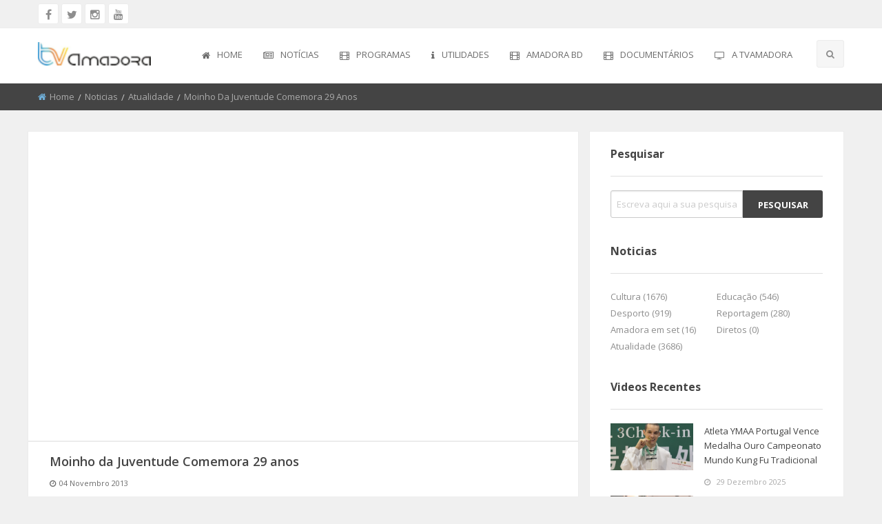

--- FILE ---
content_type: text/css
request_url: http://tvamadora.com/css/theme.css
body_size: 27422
content:
/* ==========================================================================
	Roadmap
   ========================================================================== 
1- General Theme Settings
2- Radio and Checkbox
3- Home Page V1
	i) Top
	ii)NavBar
4- premium Videos
5- Category
6- main content
	i) content with sidebar
7- movie Section
8- footer
9- sidebar
10-carousel slider
11-off canvas menu
12- open heading
13-Random media
14- vertical thumb slider
15- Single Video Post
16- Profile Page
17- submit post page
18- login-register
19- pagination
20- page content
21- blog
22- 404 error page
*/
/* ==========================================================================
	1- General Theme Settings
   ========================================================================== */
* {
    margin: 0;
    padding: 0;
}

body {
    background-color: #f0f0f0;
}

img {
    object-fit: cover;
    -o-object-fit: cover;
}

.padding-right-remove {
    padding-right: 0;
}

.dropdown.menu > li.is-dropdown-submenu-parent > a::after {
    border-style: none !important;
}

.is-dropdown-submenu .is-dropdown-submenu-parent.opens-right > a::after {
    border-color: transparent transparent transparent #6c6c6c;
}

.off-canvas-content,
.off-canvas-content {
    background: #f0f0f0;
}

.object-fit_fill {
    -o-object-fit: fill;
    object-fit: fill;
}

.object-fit_contain {
    -o-object-fit: contain;
    object-fit: contain;
}

.object-fit_cover {
    -o-object-fit: cover;
    object-fit: cover;
}

.object-fit_none {
    -o-object-fit: none;
    object-fit: none;
}

.object-fit_scale-down {
    -o-object-fit: scale-down;
    object-fit: scale-down;
}

p {
    color: #6c6c6c !important;
}

.transition, .secondary-button, .secondary-button i, .hover-posts, .topBar .socialLinks a, .topBar .socialLinks a i, .top-button .menu li a, .top-button .menu li.dropdown-login .login-form input[type="submit"], .top-button .menu li.dropdown-login .login-form p a.newaccount, #navBar .top-bar .search-btn li.search i, #navBar .top-bar .search-btn li.upl-btn a, #navBar .topbar-full .search-bar-full .icon-btn i, #navBar .navBlack .topbar-light-dark .search-btn li.search i, #navBar .navBlack .topbar-light-dark .search-btn li.upl-btn a, #navBar .middleNav .search-btns li.search i, #navBar .middleNav .search-btns li.upl-btn a, #navBar .middleNav .search-btns li.login a, #premium .owl-carousel .item, #premium .owl-carousel .item figure.premium-img figcaption, .content .post .post-thumb .video-stats, .content .main-heading .tabs li.tabs-title a, .content .main-heading .tabs li.tabs-title:last-of-type a, footer .widgetBox .tagcloud a, footer .widgetBox .widgetContent form button[type="submit"], footer .widgetBox .widgetContent .secondary-button, .sidebar .widgetBox .widgetContent .profile-overview li a, .sidebar .widgetBox .tagcloud a, #carouselSlider .item .inner-item .item-title, .light-off-menu .off-social a, .light-off-menu .off-social a i, .dark-off-menu .top-button .menu li:first-of-type a, #breadcrumb .breadcrumbs li a, .SinglePostStats .media-object .author-des .subscribe button, .SinglePostStats .media-object .social-share .post-like-btn form button, .SinglePostStats .media-object .social-share .post-like-btn form button i, .singlePostDescription .description .inner-btn, .showmore_trigger span, .comments .comment-box .media-object .comment-textarea input[type="submit"], .main-comment .media-object .comment-desc .comment-btns span a, .main-comment .media-object .comment-desc .comment-btns span a i, .followers .follower button, .profile-inner .show-more-inner .show-more-btn, .profile-inner .profile-videos .profile-video .media-object .video-btns a.video-btn, .profile-inner .profile-videos .profile-video .media-object .video-btns a.video-btn i, .profile-inner .profile-videos .profile-video .media-object .video-btns button[type="submit"], .profile-inner .profile-videos .profile-video .media-object .video-btns button[type="submit"] i, .pagination a, .blog-post .blog-post-content a.blog-post-btn, .blog-post .blog-post-content .blog-post-extras .extras a, .blog-post .blog-post-content .blog-post-extras .extras .easy-share button[data-easyshare-button], .blog-post .blog-post-content .blog-post-extras .extras .easy-share button[data-easyshare-button] span, .blog-post .blog-post-content .blog-pagination a, .blog-post .blog-post-content .blog-pagination a i {
    transition: all 0.5s ease;
    -webkit-transition: all 0.5s ease;
}

.row-btn {
    margin: 30px 0;
}

.button {
    font-weight: bold;
    border-radius: 5px;
    margin: 0;
    text-transform: uppercase;
}

.secondary-button {
    width: 30px;
    height: 30px;
    line-height: 30px;
    -webkit-border-radius: 3px;
    -moz-border-radius: 3px;
    -ms-border-radius: 3px;
    border-radius: 3px;
    background: #f6f6f6;
    display: inline-block;
    color: #8e8e8e;
    text-align: center;
}

    .secondary-button i {
        color: #8e8e8e;
        font-size: 16px;
    }

    .secondary-button:hover {
        background: #e96969;
        color: #fff;
    }

        .secondary-button:hover i {
            color: #fff;
        }

.secBg {
    background: #fff;
    border: 1px solid #ececec;
}

.thumb-border {
    border: 1px solid #ececec;
}

.hover-posts {
    visibility: hidden;
    display: block;
    width: 100%;
    height: 100%;
    background: rgba(0, 0, 0, 0.7);
    position: absolute;
    z-index: 5;
    top: 0;
    text-align: center;
    transform: scale(0);
}

    .hover-posts span {
        position: absolute;
        top: 50%;
        transform: translateY(-50%);
        left: 0;
        right: 0;
        margin: 0 auto;
        color: #fff;
        font-size: 13px;
        text-transform: capitalize;
    }

        .hover-posts span i {
            color: #fff;
            font-size: 36px;
            display: block;
            margin-bottom: 5px;
        }

.padding-14 {
    padding: 14px 0;
}

.removeBorder {
    border: none !important;
}

.removeBorderBottom {
    border-bottom: none !important;
}

.removePad {
    padding: 0 !important;
}

.removePadRight {
    padding-right: 0 !important;
}

.removeMargin {
    margin: 0 !important;
}

.googleAdv {
    padding: 30px 0;
    text-align: center;
}

.form-error {
    margin-top: 0 !important;
    color: #e96969;
}

.borderBottom {
    border-bottom: 1px solid #ececec;
}

.pad-bottom-30 {
    padding-bottom: 30px;
}

.whiteBg {
    background: #fff;
    border-bottom: 1px solid #ececec;
}

.owl-theme .owl-dots .owl-dot.active span, .owl-theme .owl-dots .owl-dot:hover span {
    background: #444444 !important;
}

.owl-theme .owl-dots .owl-dot span {
    background: #e96969 !important;
    margin: 2px !important;
}

.margin-bottom-10 {
    margin-bottom: 10px;
}

.breadMargin {
    margin-bottom: 30px;
}

.margin-left-10 {
    margin-left: 10px;
}

.margin-left-20 {
    margin-left: 20px;
}

.loadMore {
    margin-bottom: 100px;
    margin-top: 20px;
}

    .loadMore .button {
        padding-left: 40px;
        padding-right: 40px;
    }

/* ==========================================================================
	2- Radio and Checkbox
   ========================================================================== */
.customLabel {
    display: inline-block;
    cursor: pointer;
    position: relative;
    padding-left: 25px;
    margin-right: 15px;
    font-size: 13px;
}

.wrapper {
    width: 500px;
    margin: 50px auto;
}

input[type=radio],
input[type=checkbox] {
    display: none;
}

.customLabel:before {
    content: "\f0c8";
    font-family: 'FontAwesome';
    color: #8e8e8e;
    display: inline-block;
    width: 16px;
    height: 16px;
    margin-right: 10px;
    position: absolute;
    left: 0;
    bottom: 3px;
    background: transparent;
    border: 1px solid #ececec;
    font-size: 11px;
    line-height: 15px;
    text-align: center;
}

.radio .customLabel:before {
    border-radius: 8px;
}

.checkbox .customLabel {
    margin-bottom: 10px;
}

    .checkbox .customLabel:before {
        border-radius: 3px;
    }

input[type=radio]:checked + .customLabel:before {
    content: "\f0c8";
    font-family: 'FontAwesome';
    color: #e96969;
    font-size: 11px;
    text-align: center;
    line-height: 15px;
}

input[type=checkbox]:checked + .customLabel:before {
    content: "\f0c8";
    font-family: 'FontAwesome';
    font-size: 11px;
    color: #e96969;
    text-align: center;
    line-height: 15px;
}

/* ==========================================================================
	3- Home Page v1 i) Top
   ========================================================================== */
.topBar {
    border-bottom: 1px solid #ececec;
    padding: 5px 0;
    background: #f0f0f0;
}

    .topBar .socialLinks a {
        display: inline-block;
        width: 30px;
        height: 30px;
        border: 1px solid #ececec;
        text-align: center;
        line-height: 30px;
        background: #fff;
        -webkit-border-radius: 3px;
        -moz-border-radius: 3px;
        -ms-border-radius: 3px;
        border-radius: 3px;
    }

        .topBar .socialLinks a i {
            color: #8e8e8e;
        }

        .topBar .socialLinks a:hover {
            background: #e96969;
        }

            .topBar .socialLinks a:hover i {
                color: #fff;
            }

    .topBar .topBarMenu .menu li a {
        padding: 8px 10px 8px 0;
        font-size: 12px;
        text-transform: uppercase;
        color: #6c6c6c;
        display: inline-block;
    }

        .topBar .topBarMenu .menu li a i {
            display: inline-block;
            font-size: 12px;
            color: #6c6c6c;
        }

        .topBar .topBarMenu .menu li a:hover {
            color: #e96969;
        }

            .topBar .topBarMenu .menu li a:hover i {
                color: #e96969;
            }

.topBarBlack {
    background: #303030;
    border-color: #303030;
}

    .topBarBlack .socialLinks a {
        background: #444444;
        border: 1px solid #444;
        color: #aaaaaa;
    }

        .topBarBlack .socialLinks a:hover {
            background: #e96969;
        }

.top-button .menu li:nth-of-type(2) a {
    background: #e96969;
}

    .top-button .menu li:nth-of-type(2) a:hover {
        background: #e95252;
    }

.top-button .menu li a.active {
    background: #e95252;
}

.top-button .menu li a {
    display: inline-block;
    margin-left: 5px;
    padding: 9px 15px;
    background: #444;
    -webkit-border-radius: 3px;
    -moz-border-radius: 3px;
    -ms-border-radius: 3px;
    border-radius: 3px;
    color: #fff;
    text-transform: capitalize;
    font-size: 12px;
}

    .top-button .menu li a:hover {
        background: #e96969;
    }

.top-button .menu li.dropdown-login {
    position: relative;
}

    .top-button .menu li.dropdown-login .login-form {
        display: none;
        position: absolute;
        padding: 30px 10px;
        width: 250px;
        border-top: 2px solid #e96969;
        top: 120%;
        right: 0;
        background: #fff;
        z-index: 10;
        border-right: 1px solid #ececec;
        border-left: 1px solid #ececec;
        border-bottom: 1px solid #ececec;
    }

        .top-button .menu li.dropdown-login .login-form h6 {
            font-weight: 600;
            margin-bottom: 18px;
        }

        .top-button .menu li.dropdown-login .login-form .input-group {
            margin-bottom: 10px;
        }

            .top-button .menu li.dropdown-login .login-form .input-group .input-group-label:first-child {
                border-top-left-radius: 3px;
                border-bottom-left-radius: 3px;
            }

            .top-button .menu li.dropdown-login .login-form .input-group .input-group-label i {
                font-size: 13px;
                color: #6c6c6c;
            }

            .top-button .menu li.dropdown-login .login-form .input-group input {
                font-size: 13px;
                border-top-right-radius: 3px;
                border-bottom-right-radius: 3px;
            }

        .top-button .menu li.dropdown-login .login-form fieldset {
            margin-bottom: 14px;
        }

            .top-button .menu li.dropdown-login .login-form fieldset label {
                font-size: 12px;
                color: #8e8e8e;
            }

        .top-button .menu li.dropdown-login .login-form input[type="submit"] {
            width: 100%;
            border: 1px solid #f6f6f6;
            text-align: center;
            text-transform: capitalize;
            background: #f6f6f6;
            font-size: 13px;
            color: #8e8e8e;
            padding: 10px 0;
            -webkit-border-radius: 3px;
            -moz-border-radius: 3px;
            -ms-border-radius: 3px;
            border-radius: 3px;
            margin-bottom: 30px;
        }

            .top-button .menu li.dropdown-login .login-form input[type="submit"]:hover {
                background: #e96969;
                color: #fff;
                border: 1px solid #e96969;
                -webkit-border-radius: 3px;
                -moz-border-radius: 3px;
                -ms-border-radius: 3px;
                border-radius: 3px;
            }

        .top-button .menu li.dropdown-login .login-form p {
            font-size: 12px;
            color: #8e8e8e;
        }

            .top-button .menu li.dropdown-login .login-form p a.newaccount {
                color: #222222;
                background: transparent;
                padding: 0;
                margin: 0;
                font-weight: 600;
            }

                .top-button .menu li.dropdown-login .login-form p a.newaccount:hover {
                    color: #e96969;
                }

    .top-button .menu li.dropdown-login .login-form-dark {
        background: #303030;
        border-right: 1px solid #222222;
        border-left: 1px solid #222222;
        border-bottom: 1px solid #222222;
        z-index: 11;
    }

        .top-button .menu li.dropdown-login .login-form-dark h6 {
            color: #aaaaaa;
        }

        .top-button .menu li.dropdown-login .login-form-dark .input-group .input-group-label {
            background: #444444;
            border-color: #444444;
        }

            .top-button .menu li.dropdown-login .login-form-dark .input-group .input-group-label i {
                font-size: 13px;
                color: #aaaaaa;
            }

        .top-button .menu li.dropdown-login .login-form-dark .input-group input {
            background: #303030;
            border-color: #444444;
        }

        .top-button .menu li.dropdown-login .login-form-dark fieldset label {
            color: #aaaaaa !important;
        }

        .top-button .menu li.dropdown-login .login-form-dark .checkbox label {
            color: #aaaaaa;
        }

        .top-button .menu li.dropdown-login .login-form-dark input[type="submit"] {
            background: #444444;
            color: #aaaaaa;
            border-color: #444444;
        }

        .top-button .menu li.dropdown-login .login-form-dark p a.newaccount {
            color: #aaaaaa;
        }

/* ==========================================================================
	ii) NavBar
   ========================================================================== */
#navBar {
    background: #fff;
    position: relative;
    z-index: 6;
}

    #navBar .top-bar {
        padding: 0;
    }

        #navBar .top-bar .menu-text {
            padding: 20px 0 !important;
            margin: 0 !important;
        }

        #navBar .top-bar .menu > li {
            padding-left: 30px;
        }

            #navBar .top-bar .menu > li > a {
                padding: 0;
            }

            #navBar .top-bar .menu > li:not(.menu-text) > a {
                padding: 32px 0;
                font-size: 13px;
                border-bottom: 2px solid transparent;
                text-transform: uppercase;
                color: #6c6c6c;
            }

                #navBar .top-bar .menu > li:not(.menu-text) > a:hover {
                    border-bottom: 2px solid #e96969;
                }

                    #navBar .top-bar .menu > li:not(.menu-text) > a:hover i {
                        color: #e96969;
                    }

            #navBar .top-bar .menu > li:first-of-type {
                padding: 0;
            }

        #navBar .top-bar li.active a {
            border-bottom: 2px solid #e96969 !important;
            background: none;
            color: #6c6c6c;
        }

            #navBar .top-bar li.active a i {
                color: #e96969;
            }

            #navBar .top-bar li.active a:hover {
                border-bottom: 2px solid #e96969 !important;
            }

        #navBar .top-bar .search-btn {
            padding: 17px 0;
            margin-left: 30px;
        }

            #navBar .top-bar .search-btn li.search {
                padding-left: 5px;
            }

                #navBar .top-bar .search-btn li.search i {
                    display: inline-block;
                    width: 40px;
                    height: 40px;
                    font-size: 13px;
                    background: #f6f6f6;
                    text-align: center;
                    line-height: 40px;
                    cursor: pointer;
                    border-radius: 3px;
                    border: 1px solid #ececec;
                }

                    #navBar .top-bar .search-btn li.search i:hover {
                        background: #e96969;
                        color: #fff;
                    }

            #navBar .top-bar .search-btn li.search-active i {
                background: #e96969;
                color: #fff;
            }

            #navBar .top-bar .search-btn li.upl-btn a {
                font-size: 13px;
                background: #f6f6f6;
                border: 1px solid #ececec;
                border-radius: 3px;
                padding: 13px 14px !important;
            }

                #navBar .top-bar .search-btn li.upl-btn a:hover {
                    background: #e96969;
                    color: #fff;
                    border: 1px solid #e96969;
                }

        #navBar .top-bar .dropdown.menu .submenu {
            border: none;
            border-top: 2px solid #e96969;
            border-right: 1px solid #ececec;
            border-left: 1px solid #ececec;
        }

            #navBar .top-bar .dropdown.menu .submenu li {
                padding: 0 !important;
            }

                #navBar .top-bar .dropdown.menu .submenu li a {
                    border-bottom: 1px solid #ececec !important;
                    padding: 15px !important;
                }

                    #navBar .top-bar .dropdown.menu .submenu li a i {
                        color: #8e8e8e !important;
                    }

                    #navBar .top-bar .dropdown.menu .submenu li a:hover {
                        background: #f6f6f6;
                    }

                        #navBar .top-bar .dropdown.menu .submenu li a:hover i {
                            color: #e96969 !important;
                        }

                #navBar .top-bar .dropdown.menu .submenu li:hover a {
                    border-bottom: 1px solid #ececec !important;
                }

    #navBar .topbar-full {
        width: 100%;
        background: #fff;
        border: 1px solid #ececec;
        padding: 15px 50px;
    }

        #navBar .topbar-full .toplogo {
            width: 11%;
            margin: 0 10px;
        }

            #navBar .topbar-full .toplogo .menu {
                margin: 0;
                overflow: hidden;
            }

                #navBar .topbar-full .toplogo .menu li {
                    padding: 0;
                }

                    #navBar .topbar-full .toplogo .menu li a {
                        padding: 0;
                    }

        #navBar .topbar-full .topnews {
            width: 24%;
        }

            #navBar .topbar-full .topnews .newsTicker {
                width: 100%;
            }

                #navBar .topbar-full .topnews .newsTicker i {
                    display: inline-block;
                    font-size: 13px;
                    margin-right: 5px;
                }

                #navBar .topbar-full .topnews .newsTicker span {
                    display: inline-block;
                    font-size: 13px;
                    border-right: 1px solid #ececec;
                    margin-right: 10px;
                    padding-right: 10px;
                    color: #444444;
                    font-weight: 600;
                }

                #navBar .topbar-full .topnews .newsTicker #newsBar {
                    list-style: none;
                    display: inline-block;
                    margin: 0;
                }

                    #navBar .topbar-full .topnews .newsTicker #newsBar li {
                        display: none;
                    }

                        #navBar .topbar-full .topnews .newsTicker #newsBar li a {
                            font-size: 13px;
                            color: #aaaaaa;
                        }

                            #navBar .topbar-full .topnews .newsTicker #newsBar li a:hover {
                                color: #e96969;
                            }

        #navBar .topbar-full .topsearch {
            width: 40%;
        }

        #navBar .topbar-full .topbtn {
            width: 21%;
        }

        #navBar .topbar-full .search-bar-full {
            width: 100%;
        }

            #navBar .topbar-full .search-bar-full .input-group {
                margin-bottom: 0;
            }

            #navBar .topbar-full .search-bar-full input[type="search"] {
                height: 30px;
                width: 100%;
                color: #aaaaaa;
                font-size: 12px;
                padding-top: 5px;
                padding-bottom: 5px;
                border-top-left-radius: 3px;
                border-bottom-left-radius: 3px;
            }

            #navBar .topbar-full .search-bar-full .icon-btn {
                position: relative;
            }

                #navBar .topbar-full .search-bar-full .icon-btn .button {
                    margin-right: 0;
                    height: 30px;
                    line-height: 30px;
                    padding: 0 8px;
                    font-size: 12px;
                    text-align: left;
                    background: #f6f6f6;
                    color: #8e8e8e;
                    width: 94px;
                    border: 1px solid #ececec;
                    font-weight: normal;
                    text-transform: capitalize;
                    border-left: 0;
                    border-top-right-radius: 3px;
                    border-bottom-right-radius: 3px;
                }

                #navBar .topbar-full .search-bar-full .icon-btn i {
                    font-size: 12px;
                    display: inline-block;
                    right: 14px;
                    top: 8px;
                    position: absolute;
                }

                #navBar .topbar-full .search-bar-full .icon-btn:hover input {
                    background: #e96969;
                    color: #fff;
                }

                #navBar .topbar-full .search-bar-full .icon-btn:hover i {
                    color: #fff;
                }

    #navBar .topbar-dark {
        background: #303030;
        border: 1px solid #303030;
    }

        #navBar .topbar-dark .btn-toggle .secondary-button {
            background: #444444;
        }

        #navBar .topbar-dark .topnews .newsTicker i {
            color: #e96969;
        }

        #navBar .topbar-dark .topnews .newsTicker span {
            border-right: 1px solid #444;
        }

        #navBar .topbar-dark .topsearch .search-bar-full input[type="search"] {
            background: none;
            border-color: #444444;
        }

        #navBar .topbar-dark .topsearch .search-bar-full .icon-btn .button {
            background: #444444;
            border-color: #444444;
        }

    #navBar .search-bar-light {
        display: none;
        position: absolute;
        left: 0;
        right: 0;
        margin: 0 auto;
        width: 75em;
        border: 1px solid #ececec;
        padding: 14px;
        background: #fff;
    }

        #navBar .search-bar-light .search-input {
            display: inline-block;
            width: 87%;
        }

            #navBar .search-bar-light .search-input input[type="search"] {
                height: 50px;
                font-size: 13px;
                margin-bottom: 0;
                border-radius: 5px;
            }

        #navBar .search-bar-light .search-btn {
            display: inline-block;
            width: 13%;
        }

            #navBar .search-bar-light .search-btn button.button {
                margin: 0;
                border-radius: 5px;
            }

    #navBar .search-bar-dark {
        border: 1px solid #444444;
        background: #303030;
    }

        #navBar .search-bar-dark .search-input input[type="search"] {
            background: #303030;
            border-color: #444444;
        }

    #navBar .navBlack {
        background: #444444;
        border-color: #444444;
    }

        #navBar .navBlack .topbar-light-dark {
            background: #444444;
        }

            #navBar .navBlack .topbar-light-dark ul {
                background: #444444;
            }

            #navBar .navBlack .topbar-light-dark .menu > li:not(.menu-text) > a {
                color: #aaaaaa;
            }

            #navBar .navBlack .topbar-light-dark .dropdown.menu .submenu {
                border: none;
                border-top: 2px solid #e96969;
                border-right: 1px solid #303030;
                border-left: 1px solid #303030;
            }

                #navBar .navBlack .topbar-light-dark .dropdown.menu .submenu li {
                    padding: 0 !important;
                }

                    #navBar .navBlack .topbar-light-dark .dropdown.menu .submenu li a {
                        border-bottom: 1px solid #303030 !important;
                        padding: 15px !important;
                        background: #444 !important;
                        border-bottom: 1px solid #303030 !important;
                    }

                        #navBar .navBlack .topbar-light-dark .dropdown.menu .submenu li a i {
                            color: #8e8e8e !important;
                        }

                        #navBar .navBlack .topbar-light-dark .dropdown.menu .submenu li a:hover {
                            background: #303030 !important;
                        }

                            #navBar .navBlack .topbar-light-dark .dropdown.menu .submenu li a:hover i {
                                color: #e96969 !important;
                            }

                    #navBar .navBlack .topbar-light-dark .dropdown.menu .submenu li:hover a {
                        border-bottom: 1px solid #444 !important;
                    }

            #navBar .navBlack .topbar-light-dark .search-btn li.search i {
                background: #303030;
                border: 1px solid #303030;
            }

                #navBar .navBlack .topbar-light-dark .search-btn li.search i:hover {
                    background: #e96969;
                    color: #fff;
                }

            #navBar .navBlack .topbar-light-dark .search-btn li.search-active i {
                background: #e96969;
                color: #fff;
            }

            #navBar .navBlack .topbar-light-dark .search-btn li.upl-btn a {
                background: #303030;
                border: 1px solid #303030;
            }

                #navBar .navBlack .topbar-light-dark .search-btn li.upl-btn a:hover {
                    background: #e96969;
                    color: #fff;
                    border: 1px solid #e96969;
                }

    #navBar .navFull .topbar-light-dark .menu > li:not(.menu-text) > a {
        padding: 15px 10px !important;
        color: #fff;
    }

        #navBar .navFull .topbar-light-dark .menu > li:not(.menu-text) > a:hover {
            background: #e96969;
            color: #fff;
        }

            #navBar .navFull .topbar-light-dark .menu > li:not(.menu-text) > a:hover i {
                color: #fff;
            }

    #navBar .navFull .topbar-light-dark .menu > li {
        padding-left: 2px;
    }

    #navBar .navFull .topbar-light-dark li.active a {
        background: #e96969;
        color: #fff;
    }

        #navBar .navFull .topbar-light-dark li.active a i {
            color: #fff;
        }

        #navBar .navFull .topbar-light-dark li.active a:hover {
            background: #e96969;
            color: #fff;
        }

            #navBar .navFull .topbar-light-dark li.active a:hover i {
                color: #fff;
            }

    #navBar .navFull .topbar-light-dark .topnews .newsTicker {
        width: 100%;
        padding: 11px 0;
    }

        #navBar .navFull .topbar-light-dark .topnews .newsTicker i {
            display: inline-block;
            font-size: 13px;
            margin-right: 5px;
            color: #e96969;
        }

        #navBar .navFull .topbar-light-dark .topnews .newsTicker span {
            font-size: 13px;
            border-right: 1px solid #fff;
            margin-right: 10px;
            padding-right: 10px;
            color: #FFFFFF;
            font-weight: 600;
        }

        #navBar .navFull .topbar-light-dark .topnews .newsTicker #newsBar {
            list-style: none;
            display: inline-block;
            margin: 0;
        }

            #navBar .navFull .topbar-light-dark .topnews .newsTicker #newsBar li {
                display: none;
            }

                #navBar .navFull .topbar-light-dark .topnews .newsTicker #newsBar li a {
                    font-size: 13px;
                    color: #aaaaaa;
                }

                    #navBar .navFull .topbar-light-dark .topnews .newsTicker #newsBar li a:hover {
                        color: #e96969;
                    }

    #navBar .navfull-v2-light {
        background: #f6f6f6;
    }

    #navBar .navFull-v2 .topbar-light-dark .menu > li:not(.menu-text) > a {
        padding: 15px 10px !important;
        color: #fff;
    }

        #navBar .navFull-v2 .topbar-light-dark .menu > li:not(.menu-text) > a:hover {
            background: #303030;
            color: #fff;
            border-bottom: 2px solid #e96969;
        }

            #navBar .navFull-v2 .topbar-light-dark .menu > li:not(.menu-text) > a:hover i {
                color: #fff;
            }

    #navBar .navFull-v2 .topbar-light-dark li.active a {
        background: #303030;
        color: #fff;
        border-bottom: 2px solid #e96969;
    }

        #navBar .navFull-v2 .topbar-light-dark li.active a:hover {
            background: #e96969;
            color: #fff;
        }

    #navBar .navFull-v2 .topbar-light-dark .search-btn {
        padding: 9px 0 0 0;
    }

        #navBar .navFull-v2 .topbar-light-dark .search-btn li.search i {
            width: 30px;
            height: 30px;
            line-height: 30px;
        }

    #navBar .navFull-v2 .top-bar-light {
        background: #f6f6f6;
    }

        #navBar .navFull-v2 .top-bar-light ul {
            background: #f6f6f6;
        }

        #navBar .navFull-v2 .top-bar-light .menu > li:not(.menu-text) > a {
            padding: 15px 10px !important;
            color: #6c6c6c;
            border-bottom: none !important;
        }

            #navBar .navFull-v2 .top-bar-light .menu > li:not(.menu-text) > a:hover {
                background: #444;
                color: #fff;
            }

                #navBar .navFull-v2 .top-bar-light .menu > li:not(.menu-text) > a:hover i {
                    color: #fff;
                }

        #navBar .navFull-v2 .top-bar-light li.active a {
            background: #444;
            color: #fff !important;
            border-bottom: none !important;
        }

        #navBar .navFull-v2 .top-bar-light .dropdown.menu .submenu {
            border: none;
            border-top: none;
            border-right: 1px solid #303030;
            border-left: 1px solid #303030;
        }

            #navBar .navFull-v2 .top-bar-light .dropdown.menu .submenu li {
                padding: 0 !important;
            }

                #navBar .navFull-v2 .top-bar-light .dropdown.menu .submenu li a {
                    border-bottom: 1px solid #303030 !important;
                    padding: 15px !important;
                    background: #444 !important;
                    border-bottom: 1px solid #303030 !important;
                    color: #FFFFFF;
                }

                    #navBar .navFull-v2 .top-bar-light .dropdown.menu .submenu li a i {
                        color: #8e8e8e !important;
                    }

                    #navBar .navFull-v2 .top-bar-light .dropdown.menu .submenu li a:hover {
                        background: #e96969 !important;
                        color: #fff;
                    }

                        #navBar .navFull-v2 .top-bar-light .dropdown.menu .submenu li a:hover i {
                            color: #e96969 !important;
                        }

                #navBar .navFull-v2 .top-bar-light .dropdown.menu .submenu li:hover a {
                    border-bottom: 1px solid #444 !important;
                }

        #navBar .navFull-v2 .top-bar-light .search-btn {
            padding: 6px 0 0 0;
        }

            #navBar .navFull-v2 .top-bar-light .search-btn li.search i {
                background: #444444;
                width: 30px;
                height: 30px;
                line-height: 30px;
            }

                #navBar .navFull-v2 .top-bar-light .search-btn li.search i:hover {
                    background: #e96969;
                    border-color: #e96969;
                }

            #navBar .navFull-v2 .top-bar-light .search-btn li.search-active i {
                background: #e96969;
            }

    #navBar .middleNav {
        padding: 15px 0;
    }

        #navBar .middleNav .logo {
            margin-top: 10px;
        }

        #navBar .middleNav .search-btns {
            padding: 9px 0;
        }

            #navBar .middleNav .search-btns li.search {
                padding-left: 5px;
            }

                #navBar .middleNav .search-btns li.search i {
                    display: inline-block;
                    width: 40px;
                    height: 40px;
                    font-size: 13px;
                    background: #f6f6f6;
                    text-align: center;
                    line-height: 40px;
                    cursor: pointer;
                    border-radius: 3px;
                    border: 1px solid #ececec;
                }

                    #navBar .middleNav .search-btns li.search i:hover {
                        background: #e96969;
                        color: #fff;
                    }

            #navBar .middleNav .search-btns li.search-active i {
                background: #e96969;
                color: #fff;
            }

            #navBar .middleNav .search-btns li.upl-btn a {
                font-size: 13px;
                background: #f6f6f6;
                border: 1px solid #ececec;
                border-radius: 3px;
                padding: 13px 14px !important;
                color: #6c6c6c;
            }

                #navBar .middleNav .search-btns li.upl-btn a:hover {
                    background: #e96969;
                    color: #fff;
                    border: 1px solid #e96969;
                }

            #navBar .middleNav .search-btns li.login a {
                font-size: 13px;
                background: #f6f6f6;
                border: 1px solid #ececec;
                border-radius: 3px;
                padding: 13px 14px !important;
                color: #6c6c6c;
                margin-left: 10px;
            }

                #navBar .middleNav .search-btns li.login a:hover {
                    background: #e96969;
                    color: #fff;
                    border: 1px solid #e96969;
                }

        #navBar .middleNav .search-bar-light {
            top: 89px;
            z-index: 100;
        }

/* ==========================================================================
	4- Premium Videos
   ========================================================================== */
.premium-v4 {
    margin-top: 0 !important;
}

#premium {
    background: #fff none repeat scroll 0 0;
    border-bottom: 1px solid #ececec;
    border-top: 1px solid #ececec;
    margin-bottom: 30px;
    margin-top: 30px;
}

    #premium .heading {
        padding: 18px 0;
    }

        #premium .heading h4 {
            margin: 0;
        }

            #premium .heading h4 i {
                display: inline-block;
                margin-right: 11px;
                color: #e96969;
                font-size: 18px;
            }

        #premium .heading .navText {
            margin-top: 3px;
        }

    #premium .owl-carousel .item {
        position: relative;
    }

        #premium .owl-carousel .item figure.premium-img {
            overflow: hidden;
            position: relative;
            z-index: 1;
            width: 100%;
            height: 300px;
            margin: 0;
        }

            #premium .owl-carousel .item figure.premium-img img {
                width: 100%;
                height: 100%;
                -o-object-fit: cover;
                object-fit: cover;
            }

            #premium .owl-carousel .item figure.premium-img figcaption {
                font-weight: bold;
                position: absolute;
                z-index: 3;
                bottom: -4px;
                background: rgba(0, 0, 0, 0.6);
                width: 100%;
                padding: 20px;
                background: url("../images/gradient.png") repeat-x;
            }

                #premium .owl-carousel .item figure.premium-img figcaption h5 {
                    color: #fff;
                    margin-bottom: 0;
                    font-size: 16px;
                }

                #premium .owl-carousel .item figure.premium-img figcaption p {
                    color: #fff;
                    font-size: 13px;
                    margin: 0;
                    font-weight: 400;
                }

        #premium .owl-carousel .item:hover a.hover-posts {
            visibility: visible;
            transform: scale(1);
        }

        #premium .owl-carousel .item:hover figcaption {
            transform: translateY(70px);
        }

/* ==========================================================================
	5- Category
   ========================================================================== */
.category-heading {
    padding-top: 20px;
    padding-bottom: 23px;
    border-bottom: 1px solid #ececec;
    margin-bottom: 30px;
}

    .category-heading .cat-head i {
        display: inline-block;
        color: #e96969;
        margin-right: 11px;
    }

    .category-heading .cat-head h4 {
        display: inline-block;
        text-transform: capitalize;
        margin: 0;
    }

#category {
    margin-bottom: 30px;
}

    #category #owl-demo-cat .item-cat {
        overflow: hidden;
        text-align: center;
    }

        #category #owl-demo-cat .item-cat figure {
            position: relative;
            width: 224px;
            height: 126px;
            border-bottom: 2px solid #ececec;
            margin: 0;
        }

            #category #owl-demo-cat .item-cat figure img {
                width: 100%;
                height: 100%;
                -o-object-fit: cover;
                object-fit: cover;
            }

            #category #owl-demo-cat .item-cat figure a.hover-posts span i {
                font-size: 18px;
            }

        #category #owl-demo-cat .item-cat h6 {
            margin: 20px 0;
        }

            #category #owl-demo-cat .item-cat h6 a {
                font-weight: 600;
                color: #444;
            }

                #category #owl-demo-cat .item-cat h6 a:hover {
                    color: #303030;
                }

        #category #owl-demo-cat .item-cat:hover a.hover-posts {
            visibility: visible;
            transform: scale(1);
        }

/* ==========================================================================
	6 - Main Content
   ========================================================================== */
.mainContentv3 {
    background: #fff;
}

.parentbg {
    position: relative;
}

    .parentbg .sidebarBg {
        position: absolute;
        left: 102%;
        top: 0;
        height: 100%;
        width: 100vw;
        background: #f0f0f0;
        z-index: 1;
    }

.mainContentLanding {
    background: #fff;
}

    .mainContentLanding .content {
        padding: 60px 0 0 0;
    }

        .mainContentLanding .content .main-heading {
            margin-bottom: 20px;
        }

    .mainContentLanding .sidebar {
        padding: 60px 0 0 0;
    }

.content .post .post-thumb {
    position: relative;
    height: 190px;
    overflow: hidden;
}

    .content .post .post-thumb img {
        width: 100%;
        height: 100%;
        object-fit: cover;
    }

    .content .post .post-thumb .video-stats {
        position: absolute;
        bottom: 10px;
        width: 100%;
        left: 0;
        padding: 0 10px;
    }

        .content .post .post-thumb .video-stats .thumb-stats {
            display: inline-block;
            background: rgba(0, 0, 0, 0.8);
            padding: 0 8px;
            height: 30px;
            text-align: center;
            -webkit-border-radius: 3px;
            -moz-border-radius: 3px;
            -ms-border-radius: 3px;
            border-radius: 3px;
        }

            .content .post .post-thumb .video-stats .thumb-stats:first-of-type {
                margin-right: 5px;
                padding: 0 6px;
            }

            .content .post .post-thumb .video-stats .thumb-stats h6 {
                color: #fff;
                font-weight: 800;
                margin: 0;
                line-height: 28px;
                font-style: italic;
            }

            .content .post .post-thumb .video-stats .thumb-stats i {
                display: inline-block;
                color: #fff;
                margin-right: 5px;
                font-size: 14px;
            }

            .content .post .post-thumb .video-stats .thumb-stats span {
                color: #fff;
                font-size: 11px;
                display: inline-block;
            }

    .content .post .post-thumb a.hover.posts i {
        font-size: 18px;
    }

    .content .post .post-thumb a.hover.posts span {
        font-size: 13px;
        top: 62%;
    }

.content .post .post-des {
    padding: 15px 0 15px 10px;
}

    .content .post .post-des h6 {
        margin-bottom: 15px;
        font-weight: normal;
        line-height: 13px;
    }

        .content .post .post-des h6 a {
            color: #444444 !important;
            font-size: 13px;
            font-weight: 600;
        }

            .content .post .post-des h6 a:hover {
                color: #222222;
            }

    .content .post .post-des .post-stats {
        margin-right: 15px;
    }

        .content .post .post-des .post-stats p {
            margin-right: 15px;
            margin-bottom: 0;
            line-height: 11px;
        }

            .content .post .post-des .post-stats p i {
                color: #aaaaaa;
                font-size: 11px;
                display: inline-block;
            }

            .content .post .post-des .post-stats p span {
                display: inline-block;
                font-size: 11px;
                color: #aaaaaa;
            }

                .content .post .post-des .post-stats p span a {
                    font-size: 11px;
                    color: #aaaaaa;
                }

                    .content .post .post-des .post-stats p span a:hover {
                        color: #222222;
                    }

    .content .post .post-des .post-summary {
        display: none;
    }

    .content .post .post-des .post-button {
        display: none;
    }

        .content .post .post-des .post-button a {
            display: inline-block;
            width: auto;
            padding: 0 10px;
            text-transform: capitalize;
            font-size: 13px;
            font-weight: bold;
        }

            .content .post .post-des .post-button a i {
                display: inline-block;
                margin-right: 15px;
                font-size: 14px;
            }

.content .post:hover .video-stats {
    transform: translateY(70px);
}

.content .post:hover a.hover-posts {
    visibility: visible;
    transform: scale(1);
}

.content .main-heading {
    margin-bottom: 10px;
}

    .content .main-heading .head-title i {
        display: inline-block;
        color: #e96969;
        margin-right: 11px;
    }

    .content .main-heading .head-title h4 {
        display: inline-block;
        margin: 0;
    }

    .content .main-heading .tabs {
        border: none;
    }

        .content .main-heading .tabs li.tabs-title {
            margin-left: 5px;
        }

            .content .main-heading .tabs li.tabs-title a {
                color: #8e8e8e;
                width: 30px;
                height: 30px;
                text-align: center;
                padding: 0;
                line-height: 30px;
                border-radius: 3px;
                background: #f6f6f6;
                font-size: 13px;
                text-transform: capitalize;
            }

                .content .main-heading .tabs li.tabs-title a:hover {
                    background: #e96969;
                    color: #fff;
                }

            .content .main-heading .tabs li.tabs-title:last-of-type a {
                font-weight: bold;
                font-style: italic;
                text-transform: uppercase;
                color: #444;
            }

                .content .main-heading .tabs li.tabs-title:last-of-type a:hover {
                    background: #e96969;
                    color: #fff;
                }

        .content .main-heading .tabs .tabs-title > a:focus, .content .main-heading .tabs .tabs-title > a[aria-selected="true"] {
            background: #e96969;
            color: #fff !important;
        }

.content .head-text {
    border-bottom: 1px solid #ececec;
    padding: 14px 0;
    margin-bottom: 30px;
}

    .content .head-text p {
        margin: 0;
        font-size: 14px;
        color: #6c6c6c;
    }

        .content .head-text p span {
            color: #aaaaaa;
            font-size: 12px;
        }

    .content .head-text h4 {
        color: #444444;
    }

        .content .head-text h4 i {
            display: inline-block;
            color: #e96969;
            margin-right: 12px;
        }

    .content .head-text .grid-system a.current {
        background: #e96969;
    }

        .content .head-text .grid-system a.current i {
            color: #fff;
        }

.content .tabs-content {
    border: none;
}

    .content .tabs-content .tabs-panel {
        padding: 0;
    }

.content .list-group .item {
    margin-bottom: 30px;
}

    .content .list-group .item .post .post-thumb .hover-posts span i {
        font-size: 18px !important;
    }

.content .list-group .grid-medium {
    width: 33.3333333333%;
}

    .content .list-group .grid-medium .post-thumb {
        height: 218px !important;
    }

        .content .list-group .grid-medium .post-thumb .hover-posts span i {
            font-size: 14px;
        }

    .content .list-group .grid-medium .post-des h6 {
        margin-bottom: 15px !important;
    }

        .content .list-group .grid-medium .post-des h6 a {
            font-size: 15px !important;
            font-weight: 600;
        }

    .content .list-group .grid-medium .post-des .post-stats p {
        margin-bottom: 15px !important;
    }

    .content .list-group .grid-medium .post-des .post-summary {
        display: block !important;
    }

        .content .list-group .grid-medium .post-des .post-summary p {
            color: #6c6c6c;
            font-size: 13px;
            overflow: hidden;
            height: 3em;
        }

.content .list-group .list:before,
.content .list-group .list:after {
    content: "";
    display: table;
}

.content .list-group .list {
    width: 100%;
}

    .content .list-group .list .post {
        border: none !important;
    }

        .content .list-group .list .post .post-thumb {
            height: 218px !important;
            float: left;
            width: 33.3333333333%;
            margin-right: 15px;
        }

            .content .list-group .list .post .post-thumb:hover .video-stats {
                transform: translateY(70px);
            }

            .content .list-group .list .post .post-thumb:hover a.hover-posts {
                visibility: visible !important;
                transform: scale(1) !important;
            }

        .content .list-group .list .post .post-des {
            padding: 10px 0 0 0;
            width: 64%;
            margin-left: 15px;
            float: left;
        }

            .content .list-group .list .post .post-des h6 {
                margin-bottom: 15px !important;
            }

                .content .list-group .list .post .post-des h6 a {
                    font-size: 15px !important;
                    font-weight: 600;
                }

            .content .list-group .list .post .post-des .post-stats p {
                margin-bottom: 15px !important;
            }

            .content .list-group .list .post .post-des .post-summary {
                display: block !important;
            }

                .content .list-group .list .post .post-des .post-summary p {
                    color: #6c6c6c;
                    font-size: 13px;
                }

            .content .list-group .list .post .post-des .post-button {
                display: block !important;
            }

        .content .list-group .list .post:hover .video-stats {
            transform: translateY(0);
        }

        .content .list-group .list .post:hover a.hover-posts {
            visibility: hidden !important;
            transform: scale(0);
        }

.content.content-with-sidebar .list-group .group-item-grid-default {
    width: 32.6% !important;
    padding-right: 0;
}

.content.content-with-sidebar .list-group .grid-default {
    width: 32.6% !important;
    padding-right: 0;
}

.content.content-with-sidebar .list-group .grid-medium {
    width: 50% !important;
}

    .content.content-with-sidebar .list-group .grid-medium .post-thumb {
        height: 218px !important;
    }

    .content.content-with-sidebar .list-group .grid-medium .post-des h6 {
        margin-bottom: 15px !important;
    }

        .content.content-with-sidebar .list-group .grid-medium .post-des h6 a {
            font-size: 15px !important;
        }

    .content.content-with-sidebar .list-group .grid-medium .post-des .post-stats p {
        margin-bottom: 15px !important;
    }

    .content.content-with-sidebar .list-group .grid-medium .post-des .post-summary {
        display: block !important;
    }

        .content.content-with-sidebar .list-group .grid-medium .post-des .post-summary p {
            color: #aaaaaa;
            font-size: 13px;
            overflow: hidden;
            height: 3em;
        }

.content.content-with-sidebar .list-group .list:before,
.content.content-with-sidebar .list-group .list:after {
    content: "";
    display: table;
}

.content.content-with-sidebar .list-group .list {
    width: 100%;
}

    .content.content-with-sidebar .list-group .list .post {
        border: none !important;
    }

/*        .content.content-with-sidebar .list-group .list .post .post-thumb {
            height: 220px !important;
            float: left;
            width: 48% !important;
            margin-right: 15px;
        }*/

        .content.content-with-sidebar .list-group .list .post .post-thumb {
            height: 220px;
            float: left;
            width: 48%;
            margin-right: 15px;
        }

            .content.content-with-sidebar .list-group .list .post .post-thumb:hover .video-stats {
                transform: translateY(70px);
            }

            .content.content-with-sidebar .list-group .list .post .post-thumb:hover a.hover-posts {
                visibility: visible !important;
                transform: scale(1) !important;
            }

        .content.content-with-sidebar .list-group .list .post .post-des {
            padding: 10px 0 0 0 !important;
            width: 48% !important;
            margin-left: 15px;
            float: left;
        }

            .content.content-with-sidebar .list-group .list .post .post-des h6 {
                margin-bottom: 15px !important;
            }

                .content.content-with-sidebar .list-group .list .post .post-des h6 a {
                    font-size: 15px !important;
                    font-weight: 600;
                }

            .content.content-with-sidebar .list-group .list .post .post-des .post-stats p {
                margin-bottom: 30px !important;
            }

            .content.content-with-sidebar .list-group .list .post .post-des .post-summary {
                display: block !important;
            }

                .content.content-with-sidebar .list-group .list .post .post-des .post-summary p {
                    color: #aaaaaa;
                    font-size: 13px;
                }

            .content.content-with-sidebar .list-group .list .post .post-des .post-button {
                display: block !important;
            }

        .content.content-with-sidebar .list-group .list .post:hover .video-stats {
            transform: translateY(0);
        }

        .content.content-with-sidebar .list-group .list .post:hover a.hover-posts {
            visibility: hidden;
            transform: scale(0);
        }

.content.content-with-sidebar .list-group .fullwidth-video {
    margin-bottom: 7px;
}

    .content.content-with-sidebar .list-group .fullwidth-video .post .post-thumb {
        width: 100%;
        height: 400px;
        overflow: hidden;
    }

        .content.content-with-sidebar .list-group .fullwidth-video .post .post-thumb:hover .video-stats {
            transform: translateY(70px);
        }

        .content.content-with-sidebar .list-group .fullwidth-video .post .post-thumb:hover a.hover-posts {
            visibility: visible;
            transform: scale(1);
        }

    .content.content-with-sidebar .list-group .fullwidth-video .post .post-des {
        padding: 20px 0 15px 0;
    }

        .content.content-with-sidebar .list-group .fullwidth-video .post .post-des h6 {
            font-size: 15px;
            font-weight: 600;
        }

        .content.content-with-sidebar .list-group .fullwidth-video .post .post-des .post-stats {
            margin-bottom: 24px;
        }

        .content.content-with-sidebar .list-group .fullwidth-video .post .post-des .post-summary {
            display: block;
        }

            .content.content-with-sidebar .list-group .fullwidth-video .post .post-des .post-summary p {
                font-size: 13px;
            }

    .content.content-with-sidebar .list-group .fullwidth-video .post:hover .video-stats {
        transform: translateY(0);
    }

    .content.content-with-sidebar .list-group .fullwidth-video .post:hover a.hover-posts {
        visibility: hidden;
        transform: scale(0);
    }

.content.content-with-sidebar .list-group .landing-extra-small {
    padding-right: 0;
    margin-bottom: 15px;
    width: 24.5%;
}

    .content.content-with-sidebar .list-group .landing-extra-small .post .post-thumb {
        width: 100%;
        height: 140px;
        overflow: hidden;
    }

        .content.content-with-sidebar .list-group .landing-extra-small .post .post-thumb img {
            width: 100%;
            height: 100%;
            object-fit: cover;
        }

        .content.content-with-sidebar .list-group .landing-extra-small .post .post-thumb .hover-posts span i {
            font-size: 18px;
        }

    .content.content-with-sidebar .list-group .landing-extra-small .post .post-des {
        padding: 15px 0 15px 10px;
    }

        .content.content-with-sidebar .list-group .landing-extra-small .post .post-des h6 {
            font-size: 13px;
            white-space: nowrap;
            overflow: hidden;
            text-overflow: ellipsis;
            padding-right: 20px;
        }

        .content.content-with-sidebar .list-group .landing-extra-small .post .post-des .post-stats {
            margin: 0;
        }

            .content.content-with-sidebar .list-group .landing-extra-small .post .post-des .post-stats p:last-of-type {
                display: none;
            }

        .content.content-with-sidebar .list-group .landing-extra-small .post .post-des .post-summary {
            display: none;
        }

/* ==========================================================================
	7- Movie Section
   ========================================================================== */
#movies #owl-demo-movie {
    padding-bottom: 30px;
}

    #movies #owl-demo-movie .item-movie {
        overflow: hidden;
        text-align: center;
    }

        #movies #owl-demo-movie .item-movie figure {
            position: relative;
            width: 185px;
            height: 260px;
            margin: 0;
            border: 1px solid #ececec;
        }

            #movies #owl-demo-movie .item-movie figure img {
                width: 100%;
                height: 100%;
                -o-object-fit: cover;
                object-fit: cover;
            }

            #movies #owl-demo-movie .item-movie figure a.hover-posts span i {
                font-size: 18px;
            }

        #movies #owl-demo-movie .item-movie:hover a.hover-posts {
            visibility: visible;
            transform: scale(1);
        }

/* ==========================================================================
	8- footer
   ========================================================================== */
footer {
    background: #444444;
    padding: 80px 0;
}

    footer .widgetBox .widgetTitle {
        margin-bottom: 40px;
    }

        footer .widgetBox .widgetTitle h5 {
            color: #ececec;
            margin: 0;
            text-transform: capitalize;
        }

    footer .widgetBox .textwidget {
        color: #aaaaaa;
        font-size: 13px;
    }

    footer .widgetBox .tagcloud a {
        display: inline-block;
        background: #6c6c6c;
        color: #aaaaaa;
        font-size: 13px;
        text-transform: capitalize;
        padding: 10px;
        border-radius: 3px;
        margin-bottom: 5px;
        line-height: 13px;
    }

        footer .widgetBox .tagcloud a:hover {
            background: #e96969;
            color: #fff;
        }

    footer .widgetBox .widgetContent h5 {
        color: #ececec;
        margin: 0;
        text-transform: capitalize;
    }

    footer .widgetBox .widgetContent .media-object {
        margin-bottom: 0;
    }

        footer .widgetBox .widgetContent .media-object .media-object-section .recent-img {
            overflow: hidden;
            width: 80px;
            height: 80px;
            position: relative;
        }

            footer .widgetBox .widgetContent .media-object .media-object-section .recent-img img {
                width: 100%;
                height: 100%;
                object-fit: cover;
                -o-object-fit: cover;
            }

            footer .widgetBox .widgetContent .media-object .media-object-section .recent-img a.hover-posts span i {
                font-size: 18px;
            }

        footer .widgetBox .widgetContent .media-object .media-object-section .media-content h6 a {
            font-size: 13px;
            font-weight: 600;
            color: #aaaaaa;
        }

            footer .widgetBox .widgetContent .media-object .media-object-section .media-content h6 a:hover {
                color: #f6f6f6;
            }

        footer .widgetBox .widgetContent .media-object .media-object-section .media-content p i {
            color: #aaaaaa;
            font-size: 11px;
            display: inline-block;
            margin-right: 5px;
        }

        footer .widgetBox .widgetContent .media-object .media-object-section .media-content p span {
            color: #aaaaaa;
            font-size: 11px;
            display: inline-block;
            margin-right: 5px;
        }

        footer .widgetBox .widgetContent .media-object:hover a.hover-posts {
            visibility: visible;
            transform: scale(1);
        }

    footer .widgetBox .widgetContent form {
        margin-bottom: 25px;
    }

        footer .widgetBox .widgetContent form p {
            font-size: 13px;
            color: #aaaaaa;
        }

        footer .widgetBox .widgetContent form .input {
            width: 100%;
            margin-bottom: 10px;
        }

            footer .widgetBox .widgetContent form .input input {
                background: #6c6c6c;
                color: #aaaaaa;
                margin: 0;
                border: 1px solid #6c6c6c;
                border-radius: 3px;
                font-size: 13px;
            }

        footer .widgetBox .widgetContent form button[type="submit"] {
            width: 100%;
            text-align: center;
            text-transform: uppercase;
            background: #2e2e2e;
            color: #aaaaaa;
            padding: 12px 0;
        }

            footer .widgetBox .widgetContent form button[type="submit"]:hover {
                background: #e96969;
                color: #fff;
            }

    footer .widgetBox .widgetContent .social-links h5 {
        margin-bottom: 20px;
    }

    footer .widgetBox .widgetContent .secondary-button {
        display: inline-block;
        width: 30px;
        height: 30px;
        text-align: center;
        line-height: 30px;
        background: #6c6c6c;
    }

        footer .widgetBox .widgetContent .secondary-button i {
            font-size: 13px;
            color: #aaaaaa;
            line-height: 13px;
        }

        footer .widgetBox .widgetContent .secondary-button:hover {
            background: #e96969;
        }

            footer .widgetBox .widgetContent .secondary-button:hover i {
                color: #fff;
            }

    footer .widgetBox .widgetContent ul {
        margin: 0;
        list-style: none;
        width: 100%;
    }

        footer .widgetBox .widgetContent ul li.cat-item {
            margin: 0;
            float: left;
            display: inline-block;
            width: 50%;
        }

            footer .widgetBox .widgetContent ul li.cat-item a {
                padding: 0;
                color: #aaaaaa;
                font-size: 13px;
                margin-right: 20px;
            }

                footer .widgetBox .widgetContent ul li.cat-item a:hover {
                    color: #fff;
                }

    footer #back-to-top {
        position: fixed;
        bottom: 100px;
        right: 40px;
        z-index: 9999;
        width: 50px;
        height: 50px;
        text-align: center;
        line-height: 50px;
        background: #393939;
        color: #fff;
        cursor: pointer;
        border: 0;
        border-radius: 5px;
        text-decoration: none;
        transition: opacity 0.2s ease-out;
        opacity: 0;
    }

        footer #back-to-top:hover {
            background: #e96969;
            color: #fff;
        }

        footer #back-to-top.show {
            opacity: 1;
        }

#footer-bottom {
    background: #2e2e2e;
    padding: 25px 0;
}

    #footer-bottom .logo {
        margin-bottom: 10px;
    }

    #footer-bottom .btm-footer-text p {
        font-size: 13px;
        color: #aaaaaa;
        margin: 0;
        line-height: 14px;
    }

/* ==========================================================================
	9- sidebar
   ========================================================================== */
.sidebar {
    margin-bottom: 30px;
    padding-top: 24px;
    padding-bottom: 60px;
    position: relative;
    z-index: 2;
}

    .sidebar .sidebarBg {
        position: absolute;
        left: 0;
        top: 0;
        height: 100%;
        width: 100vw;
        background: #f0f0f0;
        z-index: -1;
    }

    .sidebar .widgetBox {
        margin-bottom: 40px;
        padding: 0 30px;
    }

        .sidebar .widgetBox .widgetTitle h5 {
            margin-bottom: 20px;
            padding-bottom: 24px;
            border-bottom: 1px solid #e0e0e0;
            text-transform: capitalize;
            line-height: 16px;
        }

        .sidebar .widgetBox #searchform input {
            height: 40px;
            line-height: 40px;
            font-size: 13px;
            color: #aaaaaa;
            border-top-left-radius: 3px;
            border-bottom-left-radius: 3px;
        }

            .sidebar .widgetBox #searchform input[type="submit"] {
                height: 40px;
                line-height: 40px;
                padding: 0 1.5625em;
                color: #fff;
                border-top-left-radius: 0;
                border-bottom-left-radius: 0;
                border-top-right-radius: 3px;
                border-bottom-right-radius: 3px;
            }

        .sidebar .widgetBox .widgetContent .accordion {
            border-color: #ececec;
        }

            .sidebar .widgetBox .widgetContent .accordion .accordion-item.is-active .accordion-title {
                background: #e96969;
                color: #fff;
            }

            .sidebar .widgetBox .widgetContent .accordion .accordion-title {
                padding: 15px;
                font-size: 14px;
                font-weight: bold;
                background: #f6f6f6;
                color: #6c6c6c;
                text-transform: capitalize;
            }

            .sidebar .widgetBox .widgetContent .accordion .accordion-content ul li i {
                display: inline-block;
                font-size: 11px;
                color: #e96969;
                margin-right: 5px;
            }

            .sidebar .widgetBox .widgetContent .accordion .accordion-content ul li a {
                display: inline-block;
                width: 90%;
                font-size: 13px;
                color: #aaaaaa;
                border-bottom: 1px solid #ececec;
                padding-bottom: 9px;
                margin-bottom: 10px;
                text-transform: capitalize;
            }

                .sidebar .widgetBox .widgetContent .accordion .accordion-content ul li a span {
                    float: right;
                    font-size: 13px;
                    color: #aaaaaa;
                }

                .sidebar .widgetBox .widgetContent .accordion .accordion-content ul li a:hover {
                    color: #444444;
                }

                    .sidebar .widgetBox .widgetContent .accordion .accordion-content ul li a:hover span {
                        color: #444444;
                    }

            .sidebar .widgetBox .widgetContent .accordion .accordion-content ul li:last-of-type a {
                border-bottom: none;
            }

        .sidebar .widgetBox .widgetContent .video-box {
            margin-bottom: 20px;
            background: #fff;
        }

            .sidebar .widgetBox .widgetContent .video-box .video-img-thumb {
                border-bottom: 1px solid #ececec;
                height: 190px;
                position: relative;
            }

                .sidebar .widgetBox .widgetContent .video-box .video-img-thumb img {
                    width: 100%;
                    height: 100%;
                    overflow: hidden;
                    -o-object-fit: cover;
                    object-fit: cover;
                }

                .sidebar .widgetBox .widgetContent .video-box .video-img-thumb .hover-posts span {
                    font-size: 13px;
                }

                    .sidebar .widgetBox .widgetContent .video-box .video-img-thumb .hover-posts span i {
                        font-size: 18px;
                    }

            .sidebar .widgetBox .widgetContent .video-box .video-box-content {
                padding: 15px 0 0 10px;
            }

                .sidebar .widgetBox .widgetContent .video-box .video-box-content h6 a {
                    font-size: 13px;
                    font-weight: normal;
                    margin-bottom: 15px;
                    color: #444444 !important;
                }

                    .sidebar .widgetBox .widgetContent .video-box .video-box-content h6 a:hover {
                        color: #222222;
                    }

                .sidebar .widgetBox .widgetContent .video-box .video-box-content p span {
                    font-size: 11px;
                    color: #aaaaaa;
                    display: inline-block;
                    margin-right: 15px;
                }

                    .sidebar .widgetBox .widgetContent .video-box .video-box-content p span i {
                        display: inline-block;
                        font-size: 11px;
                        color: #aaaaaa;
                        margin-right: 5px;
                    }

                    .sidebar .widgetBox .widgetContent .video-box .video-box-content p span a {
                        display: inline-block;
                        font-size: 11px;
                        color: #aaaaaa;
                    }

                        .sidebar .widgetBox .widgetContent .video-box .video-box-content p span a:hover {
                            color: #222222;
                        }

            .sidebar .widgetBox .widgetContent .video-box:hover a.hover-posts {
                visibility: visible;
                transform: scale(1);
            }

        .sidebar .widgetBox .widgetContent .social-links .socialButton {
            width: 58px;
            background: #395996;
            text-align: center;
            display: inline-block;
            padding: 12px 0;
            border-radius: 3px;
            border-bottom: 4px solid #2e4778;
        }

            .sidebar .widgetBox .widgetContent .social-links .socialButton i {
                color: #fff;
                display: block;
                font-size: 20px;
            }

            .sidebar .widgetBox .widgetContent .social-links .socialButton span {
                display: block;
                font-size: 14px;
                font-weight: bold;
                color: #fff;
            }

                .sidebar .widgetBox .widgetContent .social-links .socialButton span:nth-of-type(2) {
                    font-size: 11px;
                    font-weight: normal;
                    text-transform: capitalize;
                }

            .sidebar .widgetBox .widgetContent .social-links .socialButton:nth-of-type(2) {
                background: #43b3e5;
                border-bottom: 4px solid #368fb7;
            }

            .sidebar .widgetBox .widgetContent .social-links .socialButton:nth-of-type(3) {
                background: #fb3333;
                border-bottom: 4px solid #c92929;
            }

            .sidebar .widgetBox .widgetContent .social-links .socialButton:nth-of-type(4) {
                background: #e64a41;
                border-bottom: 4px solid #b83b34;
            }

            .sidebar .widgetBox .widgetContent .social-links .socialButton:nth-of-type(5) {
                background: #69c8ff;
                border-bottom: 4px solid #54a0cc;
            }

        .sidebar .widgetBox .widgetContent .advBanner {
            overflow: hidden;
            width: 300px;
            height: 250px;
            margin: 0 auto;
        }

            .sidebar .widgetBox .widgetContent .advBanner img {
                obeject-fit: cover;
                width: 100%;
                height: 100%;
            }

        .sidebar .widgetBox .widgetContent .media-object {
            margin-bottom: 10px;
        }

            .sidebar .widgetBox .widgetContent .media-object .media-object-section .recent-img {
                width: 120px;
                height: 80px;
                overflow: hidden;
                position: relative;
            }

                .sidebar .widgetBox .widgetContent .media-object .media-object-section .recent-img img {
                    width: 100%;
                    height: 100%;
                    object-fit: cover;
                }

                .sidebar .widgetBox .widgetContent .media-object .media-object-section .recent-img a.hover-posts span i {
                    font-size: 18px;
                }

            .sidebar .widgetBox .widgetContent .media-object .media-object-section .media-content h6 a {
                font-size: 13px;
                color: #444444;
                font-weight: normal;
            }

                .sidebar .widgetBox .widgetContent .media-object .media-object-section .media-content h6 a:hover {
                    color: #222222;
                }

            .sidebar .widgetBox .widgetContent .media-object .media-object-section .media-content p {
                margin: 0;
            }

                .sidebar .widgetBox .widgetContent .media-object .media-object-section .media-content p i {
                    font-size: 11px;
                    line-height: 11px;
                    color: #aaaaaa;
                    display: inline-block;
                    margin-right: 5px;
                }

                .sidebar .widgetBox .widgetContent .media-object .media-object-section .media-content p span {
                    font-size: 11px;
                    line-height: 11px;
                    color: #aaaaaa;
                    display: inline-block;
                    margin-right: 10px;
                }

            .sidebar .widgetBox .widgetContent .media-object:hover a.hover-posts {
                visibility: visible;
                transform: scale(1);
            }

        .sidebar .widgetBox .widgetContent .item-video {
            width: 100%;
            border: 1px solid #ececec;
        }

        .sidebar .widgetBox .widgetContent .twitter-carousel .twitter-item i {
            display: inline-block;
            color: #e96969;
            margin-right: 20px;
            width: 20px;
            height: 20px;
            float: left;
            font-size: 24px;
            margin-top: 3px;
        }

        .sidebar .widgetBox .widgetContent .twitter-carousel .twitter-item span {
            display: inline-block;
            color: #8e8e8e;
            font-size: 13px;
            float: left;
            width: 85%;
        }

            .sidebar .widgetBox .widgetContent .twitter-carousel .twitter-item span a {
                color: #e96969;
                font-weight: bold;
            }

        .sidebar .widgetBox .widgetContent .twitter-carousel .owl-controls {
            margin-top: 10px;
        }

        .sidebar .widgetBox .widgetContent ul {
            margin: 0;
            list-style: none;
            width: 100%;
        }

            .sidebar .widgetBox .widgetContent ul li.cat-item {
                margin: 0;
                float: left;
                display: inline-block;
                width: 50%;
            }

                .sidebar .widgetBox .widgetContent ul li.cat-item a {
                    padding: 0;
                    color: #8e8e8e;
                    font-size: 13px;
                    margin-right: 20px;
                }

                    .sidebar .widgetBox .widgetContent ul li.cat-item a:hover {
                        color: #e96969;
                    }

        .sidebar .widgetBox .widgetContent .profile-overview li {
            border: 1px solid #ececec;
            border-radius: 4px;
            margin-bottom: 10px;
        }

            .sidebar .widgetBox .widgetContent .profile-overview li:last-of-type {
                margin-bottom: 20px;
            }

            .sidebar .widgetBox .widgetContent .profile-overview li a {
                width: 100%;
                display: inline-block;
                height: 40px;
                color: #6c6c6c;
                font-size: 13px;
                font-weight: bold;
                line-height: 40px;
                float: left;
                padding-right: 15px;
                text-transform: capitalize;
            }

                .sidebar .widgetBox .widgetContent .profile-overview li a:hover {
                    background: #e96969;
                    color: #fff;
                    border-top-right-radius: 4px;
                    border-bottom-right-radius: 4px;
                }

                .sidebar .widgetBox .widgetContent .profile-overview li a span {
                    font-weight: normal;
                }

                .sidebar .widgetBox .widgetContent .profile-overview li a i {
                    display: inline-block;
                    width: 40px;
                    height: 40px;
                    border-right: 1px solid #ececec;
                    background: #f6f6f6;
                    font-size: 16px;
                    color: #6c6c6c;
                    text-align: center;
                    float: left;
                    line-height: 40px;
                    margin-right: 15px;
                }

                .sidebar .widgetBox .widgetContent .profile-overview li a.active {
                    background: #e96969;
                    color: #fff;
                    border-top-right-radius: 4px;
                    border-bottom-right-radius: 4px;
                }

        .sidebar .widgetBox .widgetContent a.button {
            width: 100%;
            height: 45px;
            font-size: 14px;
            line-height: 45px;
            background: #61ca37;
            border-bottom: 3px solid #53ac2f;
            text-align: center;
            padding: 0;
        }

            .sidebar .widgetBox .widgetContent a.button i {
                display: inline-block;
                margin-right: 13px;
            }

            .sidebar .widgetBox .widgetContent a.button:hover {
                background: #79d255;
            }

        .sidebar .widgetBox .tagcloud a {
            display: inline-block;
            background: #6c6c6c;
            color: #aaaaaa;
            font-size: 13px;
            text-transform: capitalize;
            padding: 10px;
            border-radius: 3px;
            margin-bottom: 5px;
            line-height: 13px;
        }

            .sidebar .widgetBox .tagcloud a:hover {
                background: #e96969;
                color: #fff;
            }

        .sidebar .widgetBox .newsLetter {
            background: url("../images/sidebar-news-letter.png") repeat-x;
            padding: 35px 15px;
        }

            .sidebar .widgetBox .newsLetter h3 {
                color: #fff;
                margin: 0;
            }

            .sidebar .widgetBox .newsLetter p {
                color: #fff;
                margin: 0 0 9px 0;
                font-size: 13px;
            }

            .sidebar .widgetBox .newsLetter input[type="email"] {
                height: 40px;
                line-height: 40px;
                color: #fff;
                background: #c65959;
                border-color: #c65959;
                font-size: 13px;
                border-top-left-radius: 4px;
                border-bottom-left-radius: 4px;
            }

            .sidebar .widgetBox .newsLetter input[type="submit"] {
                text-transform: capitalize;
                background: #2e2e2e;
                padding: 12px;
                border-top-right-radius: 4px;
                border-bottom-right-radius: 4px;
            }

                .sidebar .widgetBox .newsLetter input[type="submit"]:hover {
                    background: #444444;
                }

        .sidebar .widgetBox .category-heading {
            padding-bottom: 5px;
            margin-bottom: 20px;
            padding-top: 0;
        }

            .sidebar .widgetBox .category-heading .navText a {
                border: 1px solid #ececec;
            }

        .sidebar .widgetBox .item-video {
            width: 100%;
            background: #fff;
        }

            .sidebar .widgetBox .item-video figure {
                margin: 0;
                width: 100%;
                height: 190px;
                border-bottom: 1px solid #ececec;
                position: relative;
            }

                .sidebar .widgetBox .item-video figure img {
                    width: 100%;
                    height: 100%;
                    object-fit: cover;
                }

            .sidebar .widgetBox .item-video .video-des {
                padding: 15px 0 0 10px;
            }

                .sidebar .widgetBox .item-video .video-des h6 a {
                    color: #303030;
                    font-size: 13px;
                }

                .sidebar .widgetBox .item-video .video-des .post-stats p {
                    margin-right: 15px;
                }

                    .sidebar .widgetBox .item-video .video-des .post-stats p i {
                        color: #aaaaaa;
                        font-size: 11px;
                        display: inline-block;
                        margin-right: 5px;
                    }

                    .sidebar .widgetBox .item-video .video-des .post-stats p span {
                        color: #aaaaaa;
                        font-size: 11px;
                    }

                        .sidebar .widgetBox .item-video .video-des .post-stats p span a {
                            color: #aaaaaa;
                            font-size: 11px;
                        }

                            .sidebar .widgetBox .item-video .video-des .post-stats p span a:hover {
                                color: #222222;
                            }

            .sidebar .widgetBox .item-video:hover a.hover-posts {
                visibility: visible;
                transform: scale(1);
            }

/* ==========================================================================
	10- carousel Slider
   ========================================================================== */
#carouselSlider .item {
    background: #4dc7a0 none repeat scroll 0 0;
    height: 400px;
    overflow: hidden;
    position: relative;
}

    #carouselSlider .item img {
        width: 100%;
        height: 100%;
        object-fit: cover;
        -o-object-fit: cover;
    }

    #carouselSlider .item .inner-item-big {
        height: 400px !important;
    }

    #carouselSlider .item .inner-item {
        height: 200px;
        background: #303030;
        position: relative;
        overflow: hidden;
    }

        #carouselSlider .item .inner-item img {
            width: 100%;
            height: 100%;
            object-fit: cover;
            -o-object-fit: cover;
        }

        #carouselSlider .item .inner-item .item-title {
            padding: 18px 0 10px 0;
            background: rgba(0, 0, 0, 0.3);
            position: absolute;
            bottom: 0;
            left: 0;
            width: 100%;
        }

            #carouselSlider .item .inner-item .item-title h6 {
                color: #fff;
                font-weight: 600;
                padding-left: 12px;
                line-height: 14px;
            }

            #carouselSlider .item .inner-item .item-title span {
                position: absolute;
                left: 12px;
                bottom: 40px;
                font-size: 13px;
                background: #e96969;
                padding: 0 9px;
                color: #fff;
                font-weight: 600;
            }

        #carouselSlider .item .inner-item:hover a.hover-posts {
            visibility: visible;
            transform: scale(1);
        }

        #carouselSlider .item .inner-item:hover .item-title {
            transform: translateY(100px);
        }

/* ==========================================================================
	11- off canvas menu
   ========================================================================== */
.light-off-menu {
    background: #fff;
    z-index: 1;
    height: 100%;
    border: 1px solid #ececec;
}

    .light-off-menu .off-menu-close {
        background: #e96969;
        padding: 18px 20px;
        border-bottom: 1px solid #ececec;
    }

        .light-off-menu .off-menu-close h3 {
            display: inline-block;
            width: 80%;
            margin: 0;
            line-height: 24px;
            color: #fff;
            float: left;
        }

        .light-off-menu .off-menu-close span {
            display: inline-block;
            cursor: pointer;
            text-align: right;
            width: 20%;
            font-size: 14px;
            color: #fff;
        }

    .light-off-menu .off-menu {
        padding: 0 20px;
        margin-bottom: 30px;
    }

        .light-off-menu .off-menu li a {
            border-bottom: 1px solid #ececec;
            padding: 19px 0 15px 0;
            color: #8e8e8e;
            font-size: 13px;
            text-transform: uppercase;
        }

            .light-off-menu .off-menu li a i {
                color: #8e8e8e;
            }

            .light-off-menu .off-menu li a:hover i {
                color: #e96969;
            }

        .light-off-menu .off-menu li .submenu li {
            background: #f6f6f6;
        }

            .light-off-menu .off-menu li .submenu li a {
                padding: 15px 0 15px 40px;
            }

    .light-off-menu .off-social {
        padding: 0 0 0 20px;
        margin-bottom: 25px;
    }

        .light-off-menu .off-social h6 {
            font-weight: 600;
            margin-bottom: 30px;
        }

        .light-off-menu .off-social a {
            width: 30px;
            height: 30px;
            line-height: 30px;
            background: #222222;
            text-align: center;
            -webkit-border-radius: 3px;
            -moz-border-radius: 3px;
            -ms-border-radius: 3px;
            border-radius: 3px;
            display: inline-block;
        }

            .light-off-menu .off-social a i {
                color: #aaaaaa;
            }

            .light-off-menu .off-social a:hover {
                background: #e96969;
            }

                .light-off-menu .off-social a:hover i {
                    color: #fff;
                }

    .light-off-menu .responsive-search {
        padding: 0 10px;
    }

        .light-off-menu .responsive-search input {
            color: #6c6c6c;
            font-size: 13px;
            box-shadow: none;
            border: 1px solid #ececec;
        }

        .light-off-menu .responsive-search .input-group-button button {
            width: 40px;
            height: 40px;
            background: #303030;
            border-top-right-radius: 4px;
            border-bottom-right-radius: 4px;
            line-height: 40px;
            text-align: center;
        }

            .light-off-menu .responsive-search .input-group-button button i {
                display: inline-block;
                color: #fff;
            }

            .light-off-menu .responsive-search .input-group-button button:hover {
                background: #e96969;
            }

.is-drilldown-submenu-parent > a::after {
    border-color: transparent transparent transparent #aaa;
}

.js-drilldown-back > a::before {
    border-color: transparent #aaa transparent transparent;
}

.dark-off-menu {
    background: #444444;
    border-color: #444444;
}

    .dark-off-menu .off-menu li a {
        color: #aaaaaa;
        border-color: #6c6c6c;
    }

    .dark-off-menu .off-menu li .submenu li {
        background: #303030;
    }

        .dark-off-menu .off-menu li .submenu li a {
            border-color: #444444;
        }

    .dark-off-menu .off-social {
        margin-bottom: 25px;
    }

        .dark-off-menu .off-social h6 {
            color: #aaaaaa;
        }

    .dark-off-menu .top-button .menu li:first-of-type a {
        background: #303030;
    }

        .dark-off-menu .top-button .menu li:first-of-type a:hover {
            background: #e96969;
        }

    .dark-off-menu .is-drilldown-submenu.is-active {
        background: #444444;
    }

/* ==========================================================================
	12- open heading
   ========================================================================== */
.open-heading {
    margin-bottom: 30px;
}

    .open-heading h3 {
        margin-bottom: 30px;
    }

    .open-heading p {
        font-size: 13px;
        margin: 0;
    }

/* ==========================================================================
	12- random media
   ========================================================================== */
#randomMedia {
    padding: 80px 0 20px 0;
    background: #fff;
    border-bottom: 1px solid #ececec;
}

    #randomMedia .random-media-head {
        border-top: 1px solid #ececec;
        border-bottom: 1px solid #ececec;
        margin-bottom: 25px;
    }

        #randomMedia .random-media-head .tabs {
            border: none;
            display: table;
            margin: 0 auto;
        }

            #randomMedia .random-media-head .tabs .tabs-title > a:focus,
            #randomMedia .random-media-head .tabs .tabs-title > a[aria-selected="true"] {
                background: none;
            }

            #randomMedia .random-media-head .tabs li a {
                color: #8e8e8e;
                font-size: 16px;
                font-weight: 600;
                padding: 17px 10px;
                margin-bottom: 0;
                margin-right: 36px;
                text-transform: capitalize;
            }

                #randomMedia .random-media-head .tabs li a:hover {
                    border-bottom: 2px solid #e96969;
                }

            #randomMedia .random-media-head .tabs li.is-active a {
                border-bottom: 2px solid #e96969;
                background: none;
            }

            #randomMedia .random-media-head .tabs li:last-of-type a {
                margin-right: 0;
            }

/* ==========================================================================
	14- vertical thumb slider
   ========================================================================== */
#verticalSlider {
    background: #303030;
    padding: 25px 0;
}

.thumb-slider {
    height: 400px;
}

    .thumb-slider .main-image {
        width: 800px;
        height: 100%;
        float: left;
        overflow: hidden;
    }

        .thumb-slider .main-image .image {
            position: relative;
        }

            .thumb-slider .main-image .image img {
                width: 100%;
                height: 100%;
                object-fit: cover;
                -o-object-fit: cover;
            }

            .thumb-slider .main-image .image iframe {
                width: 100% !important;
                height: 400px !important;
                border: 0 !important;
            }

            .thumb-slider .main-image .image:hover a.hover-posts {
                visibility: visible;
                transform: scale(1);
            }

    .thumb-slider .thumbs {
        position: relative;
        width: 370px;
        height: 100%;
        float: left;
        overflow-y: hidden;
        overflow-x: hidden;
    }

        .thumb-slider .thumbs a {
            background: #000;
            color: #fff;
            text-decoration: none;
            opacity: 0.4;
            width: 100%;
            position: absolute;
            z-index: 2;
            left: 0;
            text-align: center;
        }

            .thumb-slider .thumbs a i {
                font-weight: bold;
                font-size: 18px;
            }

            .thumb-slider .thumbs a.up {
                top: 0;
            }

            .thumb-slider .thumbs a.down {
                bottom: 0 !important;
            }

        .thumb-slider .thumbs .thumbnails {
            position: relative;
            width: 370px;
            height: 100%;
            float: left;
            overflow-y: hidden;
            overflow-x: hidden;
        }

            .thumb-slider .thumbs .thumbnails .ver-thumbnail {
                background: gray;
                width: 100%;
                height: 200px;
                position: relative;
                top: 0;
                cursor: pointer;
            }

                .thumb-slider .thumbs .thumbnails .ver-thumbnail img {
                    width: 100%;
                    height: 100%;
                    object-fit: cover;
                    -o-object-fit: cover;
                }

.thumbs .thumbnails .ver-thumbnail .item-title {
    padding: 18px 0 10px 0;
    background: rgba(0, 0, 0, 0.5);
    position: absolute;
    bottom: 0;
    left: 0;
    width: 100%;
}

    .thumbs .thumbnails .ver-thumbnail .item-title h6 {
        color: #fff;
        font-weight: 600;
        padding-left: 12px;
        line-height: 14px;
    }

    .thumbs .thumbnails .ver-thumbnail .item-title span {
        position: absolute;
        left: 12px;
        bottom: 40px;
        font-size: 13px;
        /*background: #e96969;*/
        background: #f1a14e;
        padding: 0 9px;
        color: #fff;
        font-weight: 600;
        width: inherit;
    }

#verticalSlider-light {
    background: #fff;
    padding: 25px 0;
    border-bottom: 1px solid #ececec;
}

/* ==========================================================================
	15- Single Video Post
   ========================================================================== */
.breadcrumb-video-2 {
    margin-bottom: 30px;
}

#breadcrumb {
    background: #444;
    padding: 10px;
}

    #breadcrumb .breadcrumbs {
        margin: 0;
    }

        #breadcrumb .breadcrumbs li {
            font-size: 13px;
            color: #aaaaaa;
            text-transform: capitalize;
        }

            #breadcrumb .breadcrumbs li a {
                font-size: 13px;
                text-decoration: none;
                color: #aaaaaa;
                text-transform: capitalize;
            }

                #breadcrumb .breadcrumbs li a:hover {
                    color: #e96969;
                }

            #breadcrumb .breadcrumbs li.disabled {
                font-size: 13px;
                color: #aaaaaa;
                text-transform: capitalize;
            }

            #breadcrumb .breadcrumbs li i {
                color: #e96969;
                display: inline-block;
                margin-right: 5px;
                font-size: 13px;
            }

            #breadcrumb .breadcrumbs li:not(:last-child)::after {
                margin: 0 5px;
                -ms-transform: rotate(7deg);
                /* IE 9 */
                -webkit-transform: rotate(7deg);
                /* Chrome, Safari, Opera */
                transform: rotate(7deg);
            }

.fullwidth-single-video {
    background: #303030;
    padding: 25px 0;
    margin-bottom: 30px;
}

    .fullwidth-single-video .flex-video {
        margin-bottom: 0;
    }

        .fullwidth-single-video .flex-video.widescreen {
            padding-bottom: 42.74%;
        }

.SinglePostStats {
    margin-bottom: 10px;
}

    .SinglePostStats .media-object {
        margin: 0;
    }

        .SinglePostStats .media-object .object-second {
            width: 100%;
        }

        .SinglePostStats .media-object .media-object-section:first-child {
            padding-right: 10px;
        }

        .SinglePostStats .media-object .author-img-sec {
            border-right: 1px solid #ececec;
            padding: 15px 15px 15px 0;
        }

            .SinglePostStats .media-object .author-img-sec .author-single-post {
                width: 80px;
                height: 80px;
                margin: 0;
            }

                .SinglePostStats .media-object .author-img-sec .author-single-post img {
                    width: 100%;
                    height: 100%;
                    object-fit: cover;
                }

            .SinglePostStats .media-object .author-img-sec p {
                margin: 0;
            }

                .SinglePostStats .media-object .author-img-sec p a {
                    font-size: 12px;
                    font-weight: 600;
                    color: #444444;
                }

        .SinglePostStats .media-object .author-des {
            width: 100%;
            border-bottom: 1px solid #ececec;
            padding: 19px 0;
        }

            .SinglePostStats .media-object .author-des .post-title {
                float: left;
                display: inline;
            }

                .SinglePostStats .media-object .author-des .post-title h4 {
                    color: #444444;
                    font-weight: 600;
                    margin-bottom: 15px;
                    line-height: 18px;
                }

                .SinglePostStats .media-object .author-des .post-title p {
                    margin: 0;
                    font-size: 11px;
                    color: #aaaaaa;
                }

                    .SinglePostStats .media-object .author-des .post-title p span {
                        font-size: inherit;
                        color: inherit;
                        margin-right: 15px;
                    }

                        .SinglePostStats .media-object .author-des .post-title p span i {
                            display: inline-block;
                            font-size: inherit;
                            color: inherit;
                            margin-right: 5px;
                        }

            .SinglePostStats .media-object .author-des .subscribe {
                float: right;
                display: inline;
            }

                .SinglePostStats .media-object .author-des .subscribe button {
                    padding: 12px 15px;
                    background: #f6f6f6;
                    font-size: 13px;
                    color: #6c6c6c;
                    text-transform: uppercase;
                    border: 1px solid #ececec;
                    border-radius: 4px;
                }

                    .SinglePostStats .media-object .author-des .subscribe button:hover {
                        background: #e96969;
                        border-color: #e96969;
                        color: #fff;
                    }

        .SinglePostStats .media-object .social-share {
            padding: 6px 0;
        }

            .SinglePostStats .media-object .social-share .post-like-btn {
                display: block;
            }

                .SinglePostStats .media-object .social-share .post-like-btn form {
                    display: inline-block;
                }

                    .SinglePostStats .media-object .social-share .post-like-btn form button {
                        background: #f6f6f6;
                        color: #6c6c6c;
                        border: 1px solid #ececec;
                        border-radius: 4px;
                        padding: 8px 10px;
                        font-size: 13px;
                        margin-right: 5px;
                    }

                        .SinglePostStats .media-object .social-share .post-like-btn form button i {
                            display: inline-block;
                            color: inherit;
                            margin-right: 10px;
                            font-size: inherit;
                        }

                        .SinglePostStats .media-object .social-share .post-like-btn form button:hover {
                            background: #e96969;
                            color: #fff;
                            border-color: #e96969;
                        }

                            .SinglePostStats .media-object .social-share .post-like-btn form button:hover i {
                                color: #fff;
                            }

                .SinglePostStats .media-object .social-share .post-like-btn .secondary-button {
                    border: 1px solid #ececec;
                    line-height: 27px;
                    font-size: 13px;
                    width: 34px;
                    margin-right: 5px;
                }

                    .SinglePostStats .media-object .social-share .post-like-btn .secondary-button:hover {
                        border-color: #e96969;
                    }

                .SinglePostStats .media-object .social-share .post-like-btn .easy-share {
                    margin-top: 5px;
                }

.singlePostDescription {
    margin-bottom: 10px;
}

    .singlePostDescription .heading {
        padding: 24px 0 20px 0;
        margin-bottom: 25px;
        border-bottom: 1px solid #ececec;
    }

        .singlePostDescription .heading h5 {
            font-weight: 600;
            line-height: 16px;
        }

        .singlePostDescription .heading i {
            font-size: 18px;
            line-height: 18px;
            color: #e96969;
            display: inline-block;
            margin-right: 15px;
        }

        .singlePostDescription .heading h4 {
            display: inline-block;
        }

    .singlePostDescription .description p {
        font-size: 13px;
        margin-bottom: 30px;
    }

    .singlePostDescription .description ul {
        margin-left: 13px;
        list-style: none;
        margin-bottom: 50px;
    }

        .singlePostDescription .description ul li {
            font-size: 13px;
            position: relative;
            margin-left: 10px;
        }

            .singlePostDescription .description ul li:before {
                content: "\f0da";
                font-family: "FontAwesome";
                position: absolute;
                left: -20px;
                top: 1px;
            }

    .singlePostDescription .description .categories {
        margin-bottom: 10px;
    }

    .singlePostDescription .description .profile-margin {
        margin-bottom: 10px;
    }

        .singlePostDescription .description .profile-margin:last-of-type {
            margin-bottom: 50px;
        }

    .singlePostDescription .description button {
        padding: 0 10px;
        height: 30px;
        border: 1px solid #ececec;
        border-radius: 4px;
        font-size: 13px;
        color: #6c6c6c;
        font-weight: bold;
        cursor: auto;
    }

        .singlePostDescription .description button i {
            display: inline-block;
            margin-right: 10px;
        }

    .singlePostDescription .description .inner-btn {
        background: #f6f6f6;
        font-size: 13px;
        color: #6c6c6c;
        padding: 0 10px;
        height: 30px;
        text-transform: capitalize;
        display: inline-block;
        line-height: 30px;
        border-radius: 4px;
    }

        .singlePostDescription .description .inner-btn:hover {
            background: #e96969;
            color: #fff;
        }

.showmore_content {
    position: relative;
    overflow: hidden;
}

.showmore_trigger {
    width: 100%;
    height: 45px;
    line-height: 45px;
    cursor: pointer;
    margin-top: 50px;
    margin-bottom: 30px;
    text-align: center;
}

    .showmore_trigger span {
        display: inline-block;
        height: 30px;
        line-height: 27px;
        background: #f6f6f6;
        border: 1px solid #ececec;
        padding: 0 10px;
        color: #6c6c6c;
        font-size: 13px;
        border-radius: 4px;
    }

        .showmore_trigger span:hover {
            background: #e96969;
            color: #fff;
            border-color: #e96969;
        }

.related {
    margin-bottom: 10px;
}

    .related .main-heading {
        margin-bottom: 20px;
    }

    .related .hover-posts span i {
        font-size: 18px;
    }

.comments {
    margin-bottom: 30px;
}

    .comments .main-heading {
        margin-bottom: 20px;
    }

        .comments .main-heading h4 span {
            color: #aaaaaa;
        }

    .comments .comment-box {
        margin-bottom: 20px;
    }

        .comments .comment-box .media-object {
            margin: 0;
        }

            .comments .comment-box .media-object .comment-img {
                padding: 15px 10px;
                border-right: 1px solid #ececec;
            }

                .comments .comment-box .media-object .comment-img .comment-box-img {
                    padding: 5px;
                    border: 1px solid #ececec;
                    width: 80px;
                    height: 80px;
                    margin-bottom: 5px;
                }

                    .comments .comment-box .media-object .comment-img .comment-box-img img {
                        width: 100%;
                        height: 100%;
                        object-fit: cover;
                    }

                .comments .comment-box .media-object .comment-img h6 {
                    margin: 0;
                }

                    .comments .comment-box .media-object .comment-img h6 a {
                        font-size: 11px;
                        line-height: 12px;
                        font-weight: bold;
                        color: inherit;
                    }

            .comments .comment-box .media-object .comment-textarea {
                width: 100%;
                padding: 15px 15px 10px 15px;
            }

                .comments .comment-box .media-object .comment-textarea textarea {
                    width: 100%;
                    -webkit-border-radius: 4px;
                    -moz-border-radius: 4px;
                    border-radius: 4px;
                    border: 1px solid #ececec;
                    color: #aaaaaa;
                    font-size: 13px;
                    margin-bottom: 10px;
                }

                .comments .comment-box .media-object .comment-textarea input[type="submit"] {
                    padding: 0 25px;
                    border: 1px solid #ececec;
                    -webkit-border-radius: 4px;
                    -moz-border-radius: 4px;
                    border-radius: 4px;
                    text-align: center;
                    height: 30px;
                    line-height: 30px;
                    background: #f6f6f6;
                    color: #6c6c6c;
                    text-transform: capitalize;
                    float: right;
                }

                    .comments .comment-box .media-object .comment-textarea input[type="submit"]:hover {
                        background: #e96969;
                        color: #fff;
                        border-color: #e96969;
                    }

    .comments .comment-sort {
        background: #f6f6f6;
        height: 30px;
        line-height: 27px;
        color: #6c6c6c;
        padding-right: 15px;
        margin-bottom: 30px;
    }

        .comments .comment-sort span {
            color: inherit;
            font-size: 12px;
            font-weight: 600;
        }

            .comments .comment-sort span a {
                color: inherit;
                font-size: inherit;
                font-weight: inherit;
            }

                .comments .comment-sort span a:hover {
                    color: #e96969;
                }

.main-comment .media-object .comment-box-img {
    padding: 5px;
    border: 1px solid #ececec;
    width: 80px;
    height: 80px;
}

    .main-comment .media-object .comment-box-img img {
        width: 100%;
        height: 100%;
        object-fit: cover;
    }

.main-comment .media-object .comment-desc {
    width: 100%;
}

    .main-comment .media-object .comment-desc .comment-title {
        line-height: 16px;
        margin-bottom: 15px;
    }

        .main-comment .media-object .comment-desc .comment-title .name {
            font-size: 12px;
            color: #aaaaaa;
        }

            .main-comment .media-object .comment-desc .comment-title .name a {
                font-size: inherit;
                color: #444444;
                font-weight: bold;
            }

        .main-comment .media-object .comment-desc .comment-title .time {
            font-size: 12px;
            color: #aaaaaa;
        }

            .main-comment .media-object .comment-desc .comment-title .time i {
                font-size: inherit;
                color: inherit;
                display: inline-block;
                padding-right: 5px;
            }

    .main-comment .media-object .comment-desc .comment-text p {
        margin-bottom: 30px;
        color: #8e8e8e;
        font-size: 13px;
    }

    .main-comment .media-object .comment-desc .comment-btns {
        padding-bottom: 15px;
        margin-bottom: 30px;
        border-bottom: 1px solid #ececec;
    }

        .main-comment .media-object .comment-desc .comment-btns span {
            font-size: 12px;
            color: #aaaaaa;
            margin-right: 10px;
        }

            .main-comment .media-object .comment-desc .comment-btns span a {
                font-size: inherit;
                color: inherit;
            }

                .main-comment .media-object .comment-desc .comment-btns span a i {
                    font-size: inherit;
                    color: inherit;
                }

                .main-comment .media-object .comment-desc .comment-btns span a:hover {
                    color: #e96969;
                }

                    .main-comment .media-object .comment-desc .comment-btns span a:hover i {
                        color: #e96969;
                    }

            .main-comment .media-object .comment-desc .comment-btns span:nth-of-type(2) {
                color: #303030;
            }

                .main-comment .media-object .comment-desc .comment-btns span:nth-of-type(2) a {
                    color: inherit;
                }

                    .main-comment .media-object .comment-desc .comment-btns span:nth-of-type(2) a i {
                        color: inherit;
                        display: inline-block;
                        margin-right: 5px;
                    }

                    .main-comment .media-object .comment-desc .comment-btns span:nth-of-type(2) a:hover {
                        color: #e96969;
                    }

                        .main-comment .media-object .comment-desc .comment-btns span:nth-of-type(2) a:hover i {
                            color: #e96969;
                        }

            .main-comment .media-object .comment-desc .comment-btns span:nth-of-type(3) {
                margin: 0;
                cursor: pointer;
            }

                .main-comment .media-object .comment-desc .comment-btns span:nth-of-type(3) i {
                    display: inline-block;
                    margin-left: 5px;
                }

.inner-video .inner-flex-video {
    padding-top: 15px;
}

    .inner-video .inner-flex-video .flex-video.widescreen {
        padding-bottom: 48.2%;
    }

/* ==========================================================================
	16- Profile Page
   ========================================================================== */
.topProfile-inner {
    position: relative;
}

    .topProfile-inner .main-text h3 {
        color: #fff;
    }

    .topProfile-inner .main-text h1 {
        background: #b57262 !important;
    }

    .topProfile-inner .upload-bg {
        position: absolute;
        top: 25px;
    }

        .topProfile-inner .upload-bg label:before {
            border: none;
        }

        .topProfile-inner .upload-bg label {
            padding: 0;
            cursor: pointer;
        }

        .topProfile-inner .upload-bg .btn-upload i {
            display: inline-block;
            background: #fff;
            color: #6c6c6c;
            border-top-left-radius: 4px;
            border-bottom-left-radius: 4px;
            font-size: 14px;
            height: 40px;
            line-height: 40px;
            padding: 0 11px;
        }

        .topProfile-inner .upload-bg .btn-upload span {
            display: inline-block;
            padding: 0 10px;
            text-transform: uppercase;
            color: #fff;
            background: rgba(0, 0, 0, 0.6);
            border-top-right-radius: 4px;
            border-bottom-right-radius: 4px;
            height: 40px;
            line-height: 40px;
            font-weight: 600;
            font-size: 13px;
        }

            .topProfile-inner .upload-bg .btn-upload span:hover {
                background: #e96969;
            }

.topProfile {
    position: relative;
    height: 350px;
    background: url("../images/profile-bg.png") no-repeat;
    background-size: cover;
    width: 100%;
    margin-bottom: 90px;
}

    .topProfile .main-text {
        padding-top: 90px;
    }

        .topProfile .main-text h3 {
            line-height: 24px;
            margin: 0 0 5px 0;
            text-transform: uppercase;
        }

        .topProfile .main-text h1 {
            display: inline-block;
            margin: 0;
            background: #e96969;
            line-height: 36px;
            padding: 7px 10px;
            color: #fff;
            text-transform: uppercase;
        }

    .topProfile .profile-stats {
        position: absolute;
        bottom: -55px;
        left: 0;
        width: 100%;
        z-index: 1;
    }

        .topProfile .profile-stats .secBg {
            padding: 18px 0;
        }

        .topProfile .profile-stats .profile-subscribe {
            height: 40px;
            line-height: 40px;
            position: absolute;
            top: -50px;
            left: 20%;
        }

            .topProfile .profile-stats .profile-subscribe span {
                display: inline-block;
                padding: 0 15px;
                background: #f6f6f6;
                height: 39px;
                text-align: center;
                color: #6c6c6c;
                font-size: 14px;
                border-top-left-radius: 4px;
                border-bottom-left-radius: 4px;
            }

                .topProfile .profile-stats .profile-subscribe span i {
                    color: inherit;
                    font-size: 14px;
                    display: inline-block;
                    margin-right: 10px;
                }

            .topProfile .profile-stats .profile-subscribe button {
                height: 100%;
                line-height: 40px;
                background: rgba(0, 0, 0, 0.5);
                text-align: center;
                color: #fff;
                text-transform: uppercase;
                padding: 0 15px;
                font-size: 14px;
                font-weight: 600;
                margin-left: -4px;
                border-top-right-radius: 4px;
                border-bottom-right-radius: 4px;
            }

                .topProfile .profile-stats .profile-subscribe button:hover {
                    background: #e96969;
                }

        .topProfile .profile-stats .profile-share {
            padding: 10px;
            display: inline-block;
            background: rgba(0, 0, 0, 0.7);
            position: absolute;
            right: 10%;
            top: -50px;
            border-radius: 4px;
        }

            .topProfile .profile-stats .profile-share .easy-share {
                height: 20px;
            }

                .topProfile .profile-stats .profile-share .easy-share button[data-easyshare-button] {
                    height: 20px;
                    line-height: 20px;
                }

                .topProfile .profile-stats .profile-share .easy-share span[data-easyshare-button-count] {
                    margin: 0 5px 0 8px !important;
                    height: 20px;
                    line-height: 20px;
                }

        .topProfile .profile-stats .profile-author-img {
            width: 140px;
            height: 130px;
            padding: 10px;
            background: #fff;
            border: 1px solid #ececec;
            position: absolute;
            bottom: 20px;
            -webkit-box-shadow: 0px 0px 10px 0px #ececec;
            -moz-box-shadow: 0px 0px 10px 0px #ececec;
            box-shadow: 0px 0px 10px 0px #ececec;
        }

            .topProfile .profile-stats .profile-author-img img {
                width: 100%;
                height: 100%;
                object-fit: cover;
            }

            .topProfile .profile-stats .profile-author-img label {
                padding: 0;
            }

                .topProfile .profile-stats .profile-author-img label:before {
                    border: none;
                }

            .topProfile .profile-stats .profile-author-img .btn-upload {
                position: relative;
                bottom: 35px;
                left: 8px;
                cursor: pointer;
            }

                .topProfile .profile-stats .profile-author-img .btn-upload i {
                    display: inline-block;
                    background: #fff;
                    color: #6c6c6c;
                    border-top-left-radius: 4px;
                    border-bottom-left-radius: 4px;
                    font-size: 14px;
                    height: 30px;
                    line-height: 30px;
                    padding: 0 6px;
                }

                .topProfile .profile-stats .profile-author-img .btn-upload span {
                    display: inline-block;
                    padding: 0 6px;
                    text-transform: uppercase;
                    color: #fff;
                    background: rgba(0, 0, 0, 0.6);
                    border-top-right-radius: 4px;
                    border-bottom-right-radius: 4px;
                    height: 30px;
                    line-height: 30px;
                    font-weight: 600;
                    font-size: 8px;
                }

.
.topProfile .profile-stats .profile-author-img .btn-upload span:hover {
    background: #e96969;
}

.topProfile .profile-stats .profile-author-name {
    margin-left: 160px;
}

    .topProfile .profile-stats .profile-author-name h4 {
        margin: 0 0 9px 0;
        line-height: 18px;
    }

    .topProfile .profile-stats .profile-author-name p {
        line-height: 11px;
        font-size: 11px;
        color: #6c6c6c;
        margin: 0 0 10px 0;
    }

        .topProfile .profile-stats .profile-author-name p span {
            font-size: inherit;
            color: #aaaaaa;
        }

.topProfile .profile-stats .profile-author-stats ul {
    border-spacing: 10px 0;
}

    .topProfile .profile-stats .profile-author-stats ul li {
        border: 1px solid #ececec;
        border-radius: 4px;
        height: 48px;
        line-height: 50px;
        box-sizing: border-box;
    }

        .topProfile .profile-stats .profile-author-stats ul li div.icon {
            display: block;
            padding: 0 15px;
            text-align: center;
            background: #f6f6f6;
            border-right: 1px solid #ececec;
            box-sizing: border-box;
        }

            .topProfile .profile-stats .profile-author-stats ul li div.icon i {
                display: inline-block;
                font-size: 16px;
                color: #6c6c6c;
            }

        .topProfile .profile-stats .profile-author-stats ul li div.li-text {
            padding: 7px 10px;
            text-align: center;
        }

            .topProfile .profile-stats .profile-author-stats ul li div.li-text p.number-text {
                font-size: 24px;
                font-weight: bold;
                line-height: 18px;
                color: #e96969;
                margin-bottom: 5px;
            }

            .topProfile .profile-stats .profile-author-stats ul li div.li-text span {
                font-size: 13px;
                line-height: 13px;
                display: block;
            }

.followers .follower {
    padding-right: 13px;
    margin-bottom: 50px;
}

    .followers .follower .follower-img {
        height: 100px;
        width: 115px;
    }

        .followers .follower .follower-img img {
            width: 100%;
            height: 100%;
            object-fit: cover;
        }

    .followers .follower span {
        display: block;
        border: 1px solid #ececec;
        text-align: center;
        height: 30px;
        line-height: 29px;
        color: #6c6c6c;
        font-weight: bold;
        margin-bottom: 5px;
        font-size: 13px;
    }

    .followers .follower button {
        height: 30px;
        border: 1px solid #ececec;
        font-weight: 600;
        color: #6c6c6c;
        background: #f6f6f6;
        text-transform: capitalize;
        text-align: center;
        width: 100%;
        font-size: 12px;
        -webkit-border-radius: 4px;
        -moz-border-radius: 4px;
        -ms-border-radius: 4px;
        border-radius: 4px;
    }

        .followers .follower button:hover {
            background: #e96969;
            color: #fff;
        }

.profile-inner .heading {
    border-bottom: 1px solid #ececec;
    margin-bottom: 20px;
    padding: 23px 0 18px 0;
}

    .profile-inner .heading i {
        display: inline-block;
        margin-right: 13px;
        color: #e96969;
    }

    .profile-inner .heading h4 {
        display: inline-block;
        line-height: 18px;
        margin: 0;
    }

.profile-inner .show-more-inner {
    padding: 50px 0;
}

    .profile-inner .show-more-inner .show-more-btn {
        display: inline-block;
        height: 30px;
        line-height: 27px;
        background: #f6f6f6;
        border: 1px solid #ececec;
        -webkit-border-radius: 4px;
        -moz-border-radius: 4px;
        -ms-border-radius: 4px;
        border-radius: 4px;
        padding: 0 23px;
        color: #6c6c6c;
    }

        .profile-inner .show-more-inner .show-more-btn:hover {
            background: #e96969;
            border-color: #e96969;
            color: #fff;
        }

.profile-inner .profile-videos {
    margin-bottom: 30px;
}

    .profile-inner .profile-videos .profile-video {
        border: 1px solid #ececec;
        margin-bottom: 20px;
    }

        .profile-inner .profile-videos .profile-video .media-object {
            margin: 0;
        }

            .profile-inner .profile-videos .profile-video .media-object .media-img-content {
                padding-right: 0;
            }

            .profile-inner .profile-videos .profile-video .media-object .video-img {
                width: 170px;
                height: 150px;
                padding: 10px;
                border-right: 1px solid #ececec;
            }

                .profile-inner .profile-videos .profile-video .media-object .video-img img {
                    width: 100%;
                    height: 100%;
                }

            .profile-inner .profile-videos .profile-video .media-object .video-content {
                width: 100%;
                padding-left: 15px;
                border-bottom: 1px solid #ececec;
            }

                .profile-inner .profile-videos .profile-video .media-object .video-content h5 {
                    margin: 15px 0;
                    line-height: 16px;
                }

                    .profile-inner .profile-videos .profile-video .media-object .video-content h5 a {
                        color: #444444;
                    }

                        .profile-inner .profile-videos .profile-video .media-object .video-content h5 a:hover {
                            color: #303030;
                        }

                .profile-inner .profile-videos .profile-video .media-object .video-content p {
                    font-size: 13px;
                    margin-bottom: 14px;
                }

            .profile-inner .profile-videos .profile-video .media-object .video-detail {
                padding-left: 15px;
            }

                .profile-inner .profile-videos .profile-video .media-object .video-detail .video-stats {
                    display: inline-block;
                    width: 50%;
                }

                    .profile-inner .profile-videos .profile-video .media-object .video-detail .video-stats span {
                        font-size: 12px;
                        color: #aaaaaa;
                        display: inline-block;
                        margin-right: 15px;
                        text-transform: capitalize;
                    }

                        .profile-inner .profile-videos .profile-video .media-object .video-detail .video-stats span i {
                            font-size: 14px;
                            display: inline-block;
                            color: #6c6c6c;
                            margin-right: 5px;
                        }

                        .profile-inner .profile-videos .profile-video .media-object .video-detail .video-stats span:first-of-type i {
                            color: #61ca37;
                        }

            .profile-inner .profile-videos .profile-video .media-object .video-btns {
                width: 49%;
                display: inline-block;
                text-align: right;
                padding: 10px;
            }

                .profile-inner .profile-videos .profile-video .media-object .video-btns a.video-btn {
                    display: inline-block;
                    border: 1px solid #ececec;
                    background: #f6f6f6;
                    color: #6c6c6c;
                    height: 30px;
                    line-height: 27px;
                    font-size: 13px;
                    padding: 0 10px;
                    -webkit-border-radius: 4px;
                    -moz-border-radius: 4px;
                    -ms-border-radius: 4px;
                    border-radius: 4px;
                    margin-left: 10px;
                }

                    .profile-inner .profile-videos .profile-video .media-object .video-btns a.video-btn i {
                        display: inline-block;
                        margin-right: 8px;
                        font-size: inherit;
                        color: inherit;
                    }

                    .profile-inner .profile-videos .profile-video .media-object .video-btns a.video-btn:hover {
                        background: #e96969;
                        border-color: #e96969;
                        color: #fff;
                    }

                        .profile-inner .profile-videos .profile-video .media-object .video-btns a.video-btn:hover i {
                            color: #fff;
                        }

                .profile-inner .profile-videos .profile-video .media-object .video-btns button[type="submit"] {
                    height: 30px;
                    border: 1px solid #ececec;
                    -webkit-border-radius: 4px;
                    -moz-border-radius: 4px;
                    -ms-border-radius: 4px;
                    border-radius: 4px;
                    background: #f6f6f6;
                    color: #6c6c6c;
                    font-size: 13px;
                    text-transform: capitalize;
                    line-height: 30px;
                    padding: 0 10px;
                }

                    .profile-inner .profile-videos .profile-video .media-object .video-btns button[type="submit"] i {
                        display: inline-block;
                        margin-right: 9px;
                        color: inherit;
                        font-size: inherit;
                    }

                    .profile-inner .profile-videos .profile-video .media-object .video-btns button[type="submit"]:hover {
                        background: #e96969;
                        border-color: #e96969;
                        color: #fff;
                    }

                        .profile-inner .profile-videos .profile-video .media-object .video-btns button[type="submit"]:hover i {
                            color: #fff;
                        }

.profile-settings {
    margin-bottom: 30px;
}

    .profile-settings .setting-form .setting-form-inner {
        padding: 0 20px;
        margin-bottom: 60px;
    }

        .profile-settings .setting-form .setting-form-inner label::before {
            border: none;
        }

        .profile-settings .setting-form .setting-form-inner label {
            padding: 0;
            display: block;
            margin: 0;
            font-size: 13px !important;
            font-weight: 600 !important;
            color: #6c6c6c !important;
            text-transform: capitalize !important;
        }

        .profile-settings .setting-form .setting-form-inner h6 {
            font-size: 13px;
            color: #6c6c6c;
            padding-bottom: 5px;
            margin-bottom: 30px;
        }

        .profile-settings .setting-form .setting-form-inner input {
            width: 100%;
            -webkit-border-radius: 4px;
            -moz-border-radius: 4px;
            -ms-border-radius: 4px;
            border-radius: 4px;
            border: 1px solid #ececec;
            height: 40px;
            line-height: 40px;
            font-size: 13px;
            color: #aaaaaa;
            box-shadow: none;
            padding-left: 20px;
        }

        .profile-settings .setting-form .setting-form-inner textarea {
            border: 1px solid #ececec;
            width: 100%;
            -webkit-border-radius: 4px;
            -moz-border-radius: 4px;
            -ms-border-radius: 4px;
            border-radius: 4px;
            padding-left: 20px;
            height: 160px;
            color: #aaaaaa;
            font-size: 13px;
        }

        .profile-settings .setting-form .setting-form-inner .button {
            background: #61ca37;
            border-bottom: 3px solid #53ac2f;
        }

            .profile-settings .setting-form .setting-form-inner .button:hover {
                background: #79d255;
            }


/* ==========================================================================
	17- Submit Post
   ========================================================================== */
.submit-post {
    margin-bottom: 30px;
    /*****************************************/
    /* Radio buttons sprite background image */
    /*****************************************/
}

    .submit-post .extraMargin {
        margin-bottom: 60px;
    }

    .submit-post label {
        padding: 0;
        display: block;
        margin: 0;
        font-size: 13px !important;
        font-weight: bold !important;
        color: #6c6c6c !important;
        text-transform: capitalize !important;
    }

    .submit-post h6 {
        font-size: 13px;
        color: #6c6c6c;
        padding-bottom: 5px;
        margin-bottom: 30px;
    }

    .submit-post p {
        margin-bottom: 30px;
        font-size: 13px;
    }

    .submit-post input {
        width: 100%;
        -webkit-border-radius: 4px;
        -moz-border-radius: 4px;
        -ms-border-radius: 4px;
        border-radius: 4px;
        border: 1px solid #ececec;
        height: 40px;
        line-height: 40px;
        font-size: 13px;
        color: #aaaaaa;
        box-shadow: none;
        padding-left: 20px;
        margin-bottom: 30px;
    }

    .submit-post textarea {
        border: 1px solid #ececec;
        width: 100%;
        -webkit-border-radius: 4px;
        -moz-border-radius: 4px;
        -ms-border-radius: 4px;
        border-radius: 4px;
        padding-left: 20px;
        height: 160px;
        color: #aaaaaa;
        font-size: 13px;
        box-shadow: none;
        margin-bottom: 30px;
    }

    .submit-post .radio {
        margin-bottom: 60px;
    }

        .submit-post .radio .customLabel:before {
            -webkit-border-radius: 4px;
            -moz-border-radius: 4px;
            -ms-border-radius: 4px;
            border-radius: 4px;
            left: -20px;
        }

        .submit-post .radio .customLabel {
            display: inline-block;
            margin-left: 20px;
            margin-right: 10px;
            font-size: 13px !important;
            color: #8e8e8e !important;
        }

    .submit-post .upload-video {
        border: 1px solid #ececec;
        padding: 5px;
        display: inline-block;
        -webkit-border-radius: 4px;
        -moz-border-radius: 4px;
        -ms-border-radius: 4px;
        border-radius: 4px;
        margin-bottom: 30px;
    }

        .submit-post .upload-video .button {
            display: inline-block;
            height: 30px;
            line-height: 30px;
            padding: 0 10px;
            color: #fff !important;
            font-weight: bold;
            margin-right: 10px;
        }

            .submit-post .upload-video .button:hover {
                color: #fff !important;
            }

        .submit-post .upload-video span {
            font-size: 13px;
            display: inline-block;
            padding-right: 30px;
        }

    .submit-post .post-meta textarea {
        height: 110px;
        margin-bottom: 10px;
    }

    .submit-post .post-category select {
        margin-bottom: 30px;
    }

    .submit-post .video-sprite {
        display: block;
    }

    .submit-post .video-layout {
        margin-bottom: 30px;
        width: 58px;
        display: inline-block;
        margin-right: 20px;
        text-align: center;
    }

        .submit-post .video-layout input[type=radio] {
            display: none;
        }

            .submit-post .video-layout input[type=radio] + label.fullwidth {
                display: inline-block;
                cursor: pointer;
                outline: 0;
                width: 64px;
                height: 56px;
                background-image: url("../images/sprite-bottle-3g.png");
                background-repeat: no-repeat;
                background-position: 0 0;
                text-indent: -99999px;
            }

            .submit-post .video-layout input[type=radio]:checked + label.fullwidth {
                background-position: 0 -114px;
            }

            .submit-post .video-layout input[type=radio] + label.standard {
                display: inline-block;
                cursor: pointer;
                outline: 0;
                width: 64px;
                height: 56px;
                background-image: url("../images/sprite-bottle-3g.png");
                background-repeat: no-repeat;
                background-position: 0 -57px;
                text-indent: -99999px;
            }

            .submit-post .video-layout input[type=radio]:checked + label.standard {
                background-position: 0 bottom;
            }

        .submit-post .video-layout span {
            font-size: 12px;
            color: #6c6c6c;
        }

    .submit-post button[type="submit"] {
        margin: 20px 0 50px 0;
        background: #61ca37;
        border-bottom: 3px solid #53ac2f;
    }

/* ==========================================================================
	18-login - register
   ========================================================================== */
.registration {
    background: #f6f6f6;
    margin: 30px 0;
}

    .registration .borderBottom {
        padding: 0 15px;
        margin-bottom: 50px;
    }

    .registration .login-register-content {
        padding-bottom: 100px;
    }

    .registration .page-heading {
        padding: 40px 0;
    }

        .registration .page-heading h3 {
            text-transform: capitalize;
            margin-bottom: 20px;
        }

        .registration .page-heading p {
            font-size: 13px;
        }

    .registration .social-login h5 {
        font-weight: 600;
        margin-bottom: 30px;
    }

    .registration .social-login .social-login-btn {
        height: 50px;
        margin-bottom: 20px;
    }

        .registration .social-login .social-login-btn a {
            display: block;
            font-size: 14px;
            text-transform: capitalize;
            -webkit-border-radius: 4px;
            -moz-border-radius: 4px;
            -ms-border-radius: 4px;
            border-radius: 4px;
            font-weight: bold;
        }

            .registration .social-login .social-login-btn a i {
                display: inline-block;
                width: 50px;
                line-height: 50px;
                height: 50px;
                text-align: center;
                margin-right: 10px;
                border-top-left-radius: 4px;
                border-bottom-left-radius: 4px;
                font-size: 16px;
            }

        .registration .social-login .social-login-btn.facebook a {
            color: #fff;
            background: #395996;
        }

            .registration .social-login .social-login-btn.facebook a i {
                color: #fff;
                background: #335087;
            }

        .registration .social-login .social-login-btn.twitter a {
            color: #fff;
            background: #43b3e5;
        }

            .registration .social-login .social-login-btn.twitter a i {
                color: #fff;
                background: #3ca1ce;
            }

        .registration .social-login .social-login-btn.g-plus a {
            color: #fff;
            background: #fb3333;
        }

            .registration .social-login .social-login-btn.g-plus a i {
                color: #fff;
                background: #e12e2e;
            }

        .registration .social-login .social-login-btn.linkedin a {
            color: #fff;
            background: #007bb6;
        }

            .registration .social-login .social-login-btn.linkedin a i {
                color: #fff;
                background: #006ea3;
            }

    .registration .middle-text {
        position: relative;
    }

        .registration .middle-text p {
            margin: 0;
            position: absolute;
            top: 50%;
            left: 30%;
            transform: translate(-20%, -50%);
        }

            .registration .middle-text p span {
                display: inline-block;
                margin: 0 23px;
                color: #444444;
                font-weight: bold;
            }

            .registration .middle-text p i.active {
                color: #444444;
            }

    .registration .register-form h5 {
        font-weight: 600;
        margin-bottom: 30px;
    }

    .registration .register-form .input-group {
        margin-bottom: 20px;
        position: relative;
    }

        .registration .register-form .input-group .input-group-label {
            background: #f6f6f6;
            border-color: #ececec;
            border-top-left-radius: 4px;
            border-bottom-left-radius: 4px;
            height: 50px !important;
            width: 50px;
            overflow: hidden;
        }

            .registration .register-form .input-group .input-group-label i {
                color: #6c6c6c;
                font-size: 16px;
            }

        .registration .register-form .input-group input {
            height: 50px;
            border-color: #ececec;
            box-shadow: none;
            font-size: 13px;
            color: #aaaaaa;
            border-top-right-radius: 4px;
            border-bottom-right-radius: 4px;
            margin: 0;
        }

        .registration .register-form .input-group .form-error {
            position: absolute;
            bottom: 18px;
            margin: 0;
            right: 10px;
        }

    .registration .register-form .button {
        margin-bottom: 25px;
    }

    .registration .register-form .loginclick {
        font-size: 12px;
        text-align: right;
    }

        .registration .register-form .loginclick a {
            color: #303030;
            text-transform: capitalize;
        }

            .registration .register-form .loginclick a:hover {
                color: #e96969;
            }

            .registration .register-form .loginclick a:nth-of-type(1) {
                float: left;
            }

    .registration h4 {
        margin-bottom: 30px;
    }

    .registration .map {
        width: 100%;
        height: 300px;
        overflow: hidden;
        margin-bottom: 30px;
    }

    .registration .user-contacts .contact-stats {
        margin-bottom: 40px;
    }

        .registration .user-contacts .contact-stats i {
            display: inline-block;
            font-size: 14px;
            color: #444444;
            margin-right: 10px;
        }

        .registration .user-contacts .contact-stats h6 {
            display: inline-block;
            font-size: 14px;
            color: #444444;
            margin-bottom: 20px;
            text-transform: capitalize;
        }

        .registration .user-contacts .contact-stats p {
            font-size: 13px;
        }

            .registration .user-contacts .contact-stats p a.secondary-button {
                text-align: center;
            }

                .registration .user-contacts .contact-stats p a.secondary-button i {
                    margin: 0;
                }

                .registration .user-contacts .contact-stats p a.secondary-button:hover i {
                    color: #fff;
                }

    .registration .register-form textarea {
        width: 100%;
        height: 240px;
        border: 1px solid #ececec;
        -webkit-border-radius: 4px;
        -moz-border-radius: 4px;
        -ms-border-radius: 4px;
        border-radius: 4px;
        box-shadow: none;
        color: #aaaaaa;
        font-size: 13px;
    }

/* ==========================================================================
	19- pagination
   ========================================================================== */
.pagination {
    text-align: center;
    margin: 20px 0 50px 0;
}

    .pagination a.prev {
        display: inline-block;
        height: 30px;
        background: #f6f6f6;
        width: auto;
        color: #6c6c6c;
        font-size: 13px;
        line-height: 30px;
        border: 1px solid #ececec;
        -webkit-border-radius: 4px;
        -moz-border-radius: 4px;
        -ms-border-radius: 4px;
        border-radius: 4px;
        padding: 0 10px;
    }

    .pagination a.next {
        display: inline-block;
        height: 30px;
        background: #f6f6f6;
        width: auto;
        color: #6c6c6c;
        font-size: 13px;
        line-height: 30px;
        border: 1px solid #ececec;
        -webkit-border-radius: 4px;
        -moz-border-radius: 4px;
        -ms-border-radius: 4px;
        border-radius: 4px;
        padding: 0 10px;
    }

    .pagination a {
        display: inline-block;
        width: 30px;
        height: 30px;
        background: #f6f6f6;
        color: #6c6c6c;
        font-size: 13px;
        line-height: 30px;
        border: 1px solid #ececec;
        -webkit-border-radius: 4px;
        -moz-border-radius: 4px;
        -ms-border-radius: 4px;
        border-radius: 4px;
        padding: 0 10px;
    }

        .pagination a:hover {
            background: #e96969;
            border-color: #e96969;
            color: #fff;
        }

    .pagination span.current {
        background: #e96969;
        border: 1px solid #e96969;
        color: #fff;
        width: 30px;
        height: 30px;
        line-height: 30px;
        display: inline-block;
        text-align: center;
        font-size: 13px;
        -webkit-border-radius: 4px;
        -moz-border-radius: 4px;
        -ms-border-radius: 4px;
        border-radius: 4px;
    }

/* ==========================================================================
	page-content
   ========================================================================== */
article.page-content {
    padding: 20px 0 0 0;
}

    article.page-content p {
        font-size: 13px;
        margin-bottom: 30px;
    }

        article.page-content p:last-of-type {
            margin-bottom: 100px;
        }

    article.page-content ul {
        margin-bottom: 30px;
        font-size: 13px;
        margin-left: 0;
        list-style: none;
    }

        article.page-content ul li {
            font-size: inherit;
        }

            article.page-content ul li i {
                display: inline-block;
                font-size: inherit;
                color: #6c6c6c;
                margin-right: 15px;
            }

    article.page-content ol {
        margin-bottom: 30px;
        margin-left: 38px;
        font-size: 13px;
        list-style: none;
    }

        article.page-content ol li {
            font-size: inherit;
            margin-bottom: 30px;
        }

            article.page-content ol li span {
                display: inline-block;
                font-size: inherit;
                color: #444;
                margin-right: 15px;
                font-weight: bold;
            }

/* ==========================================================================
	21- blog
   ========================================================================== */
.blog-post {
    margin-bottom: 15px;
}

    .blog-post .blog-post-heading {
        padding-top: 25px;
        padding-bottom: 20px;
        margin-bottom: 20px;
        border-bottom: 1px solid #ececec;
    }

        .blog-post .blog-post-heading h3 {
            margin-bottom: 20px;
        }

            .blog-post .blog-post-heading h3 a {
                color: #444444;
            }

                .blog-post .blog-post-heading h3 a:hover {
                    color: #e96969;
                }

        .blog-post .blog-post-heading p {
            margin: 0;
            line-height: 11px;
        }

            .blog-post .blog-post-heading p span {
                font-size: 11px;
                color: #aaaaaa;
                display: inline-block;
                margin-right: 15px;
            }

                .blog-post .blog-post-heading p span i {
                    display: inline-block;
                    color: inherit;
                    font-size: inherit;
                    margin-right: 5px;
                }

                .blog-post .blog-post-heading p span a {
                    display: inline-block;
                    color: #6c6c6c;
                    font-size: inherit;
                }

                    .blog-post .blog-post-heading p span a:hover {
                        color: #e96969;
                    }

    .blog-post .blog-post-content {
        padding-bottom: 30px;
    }

        .blog-post .blog-post-content .blog-post-img {
            height: 370px;
            margin-bottom: 20px;
        }

            .blog-post .blog-post-content .blog-post-img img {
                width: 100%;
                height: 100%;
            }

        .blog-post .blog-post-content p {
            font-size: 13px;
            margin-bottom: 30px;
        }

            .blog-post .blog-post-content p:last-of-type {
                margin-bottom: 60px;
            }

        .blog-post .blog-post-content ul {
            list-style: none;
            margin-left: 0;
            margin-bottom: 30px;
        }

            .blog-post .blog-post-content ul li {
                font-size: 13px;
            }

                .blog-post .blog-post-content ul li i {
                    color: #6c6c6c;
                    font-size: inherit;
                    display: inline-block;
                    margin-right: 20px;
                }

        .blog-post .blog-post-content blockquote {
            padding: 15px 25px 15px 65px;
            -webkit-border-radius: 4px;
            -moz-border-radius: 4px;
            -ms-border-radius: 4px;
            border-radius: 4px;
            background: #f6f6f6;
            border: 1px solid #ececec;
            font-size: 16px;
            font-weight: 600;
            position: relative;
            font-style: italic;
            margin-bottom: 30px;
        }

            .blog-post .blog-post-content blockquote:before {
                content: "\f10d";
                font-family: FontAwesome;
                font-size: 30px;
                color: #a5e46c;
                position: absolute;
                left: 25px;
                top: 5px;
                font-style: normal;
            }

        .blog-post .blog-post-content a.blog-post-btn {
            display: inline-block;
            height: 30px;
            padding: 0 33px;
            line-height: 30px;
            font-size: 13px;
            color: #6c6c6c;
            background: #f6f6f6;
            text-transform: capitalize;
            font-weight: bold;
            -webkit-border-radius: 4px;
            -moz-border-radius: 4px;
            -ms-border-radius: 4px;
            border-radius: 4px;
        }

            .blog-post .blog-post-content a.blog-post-btn:hover {
                background: #e96969;
                color: #fff;
            }

        .blog-post .blog-post-content .blog-post-extras {
            margin-bottom: 50px;
        }

            .blog-post .blog-post-content .blog-post-extras .extras {
                margin-bottom: 10px;
            }

                .blog-post .blog-post-content .blog-post-extras .extras button {
                    height: 30px;
                    line-height: 30px;
                    border: 1px solid #ececec;
                    font-size: 13px;
                    color: #6c6c6c;
                    padding: 0 10px;
                    font-weight: bold;
                    text-transform: uppercase;
                    -webkit-border-radius: 4px;
                    -moz-border-radius: 4px;
                    -ms-border-radius: 4px;
                    border-radius: 4px;
                }

                    .blog-post .blog-post-content .blog-post-extras .extras button i {
                        display: inline-block;
                        font-size: inherit;
                        color: inherit;
                        margin-right: 10px;
                    }

                    .blog-post .blog-post-content .blog-post-extras .extras button span {
                        color: #fff;
                    }

                .blog-post .blog-post-content .blog-post-extras .extras a {
                    display: inline-block;
                    height: 30px;
                    line-height: 30px;
                    background: #f6f6f6;
                    padding: 0 10px;
                    text-transform: capitalize;
                    color: #6c6c6c;
                    -webkit-border-radius: 4px;
                    -moz-border-radius: 4px;
                    -ms-border-radius: 4px;
                    border-radius: 4px;
                    font-size: 13px;
                }

                    .blog-post .blog-post-content .blog-post-extras .extras a:hover {
                        background: #e96969;
                        color: #fff;
                    }

                .blog-post .blog-post-content .blog-post-extras .extras .easy-share button[data-easyshare-button] {
                    margin-left: 5px;
                    width: 30px;
                    height: 30px;
                    line-height: 30px;
                    padding: 0;
                    text-align: center;
                    background: #f6f6f6;
                }

                    .blog-post .blog-post-content .blog-post-extras .extras .easy-share button[data-easyshare-button] span {
                        color: #6c6c6c;
                        text-shadow: none;
                    }

                    .blog-post .blog-post-content .blog-post-extras .extras .easy-share button[data-easyshare-button]:hover span {
                        color: #fff;
                    }

                .blog-post .blog-post-content .blog-post-extras .extras .easy-share button[data-easyshare-button="facebook"]:hover {
                    background: #43609C;
                }

                .blog-post .blog-post-content .blog-post-extras .extras .easy-share button[data-easyshare-button="twitter"]:hover {
                    background: #43b3e5;
                }

                .blog-post .blog-post-content .blog-post-extras .extras .easy-share button[data-easyshare-button="google"]:hover {
                    background: #DB4437;
                }

        .blog-post .blog-post-content .blog-pagination {
            border-top: 1px solid #ececec;
            padding-top: 20px;
        }

            .blog-post .blog-post-content .blog-pagination a {
                display: inline-block;
                height: 30px;
                line-height: 30px;
                border: 1px solid #ececec;
                background: #f6f6f6;
                -webkit-border-radius: 4px;
                -moz-border-radius: 4px;
                -ms-border-radius: 4px;
                border-radius: 4px;
                color: #6c6c6c;
                padding: 0 10px;
                margin-right: 30px;
                font-size: 13px;
                text-transform: capitalize;
            }

                .blog-post .blog-post-content .blog-pagination a i {
                    display: inline-block;
                    font-size: inherit;
                    color: inherit;
                }

                    .blog-post .blog-post-content .blog-pagination a i.left-arrow {
                        margin-right: 10px;
                    }

                    .blog-post .blog-post-content .blog-pagination a i.right-arrow {
                        margin-left: 10px;
                    }

                .blog-post .blog-post-content .blog-pagination a:hover {
                    background: #e96969;
                    color: #fff;
                }

                    .blog-post .blog-post-content .blog-pagination a:hover i {
                        color: #fff;
                    }

.blog-post-written {
    margin-bottom: 10px;
}

    .blog-post-written .media-object {
        margin: 0;
        padding: 20px 0;
    }

    .blog-post-written .blog-post-author-img {
        border: 1px solid #ececec;
        width: 120px;
        height: 140px;
        padding: 10px;
    }

        .blog-post-written .blog-post-author-img img {
            width: 100%;
            height: 100%;
        }

    .blog-post-written .blog-post-author-des p {
        font-size: 13px;
        color: #aaaaaa;
    }

/* ==========================================================================
	22- 404 error page
   ========================================================================== */
.error-page {
    margin-bottom: 30px;
}

    .error-page .error-page-content {
        padding: 100px 0;
    }

        .error-page .error-page-content .error-img {
            margin-bottom: 50px;
            position: relative;
        }

            .error-page .error-page-content .error-img .spark {
                display: inline-block;
                position: absolute;
                right: 29%;
                top: 22px;
            }

                .error-page .error-page-content .error-img .spark img {
                    width: 100%;
                }

        .error-page .error-page-content h1 {
            font-size: 46px;
            text-transform: uppercase;
            letter-spacing: 10px;
            margin-bottom: 35px;
        }

        .error-page .error-page-content p {
            font-size: 18px;
            font-weight: 600;
            line-height: 30px;
            margin-bottom: 40px;
        }

@-webkit-keyframes flash {
    0%, 50%, 100% {
        opacity: 1;
    }

    25%, 75% {
        opacity: 0;
    }
}

@keyframes flash {
    0%, 50%, 100% {
        opacity: 1;
    }

    25%, 75% {
        opacity: 0;
    }
}

.flash {
    -webkit-animation: flash 0.3s infinite;
    animation: flash 0.3s infinite;
}

.tab-content {
    display: none;
    clear: both;
}

    .tab-content.active {
        display: block;
    }


--- FILE ---
content_type: text/plain
request_url: https://www.google-analytics.com/j/collect?v=1&_v=j102&a=1855397060&t=pageview&_s=1&dl=https%3A%2F%2Ftvamadora.com%2Fnoticias%2Fatualidade%2Fmoinho-da-juventude-comemora-29-anos%2F2279&ul=en-us%40posix&dt=Moinho%20da%20Juventude%20Comemora%2029%20anos&sr=1280x720&vp=1280x720&_u=AACAAEABAAAAACAAI~&jid=&gjid=&cid=1537614534.1767086107&tid=UA-48467806-1&_gid=633716457.1767086107&_slc=1&z=582571319
body_size: -813
content:
2,cG-BYR16W2CJE